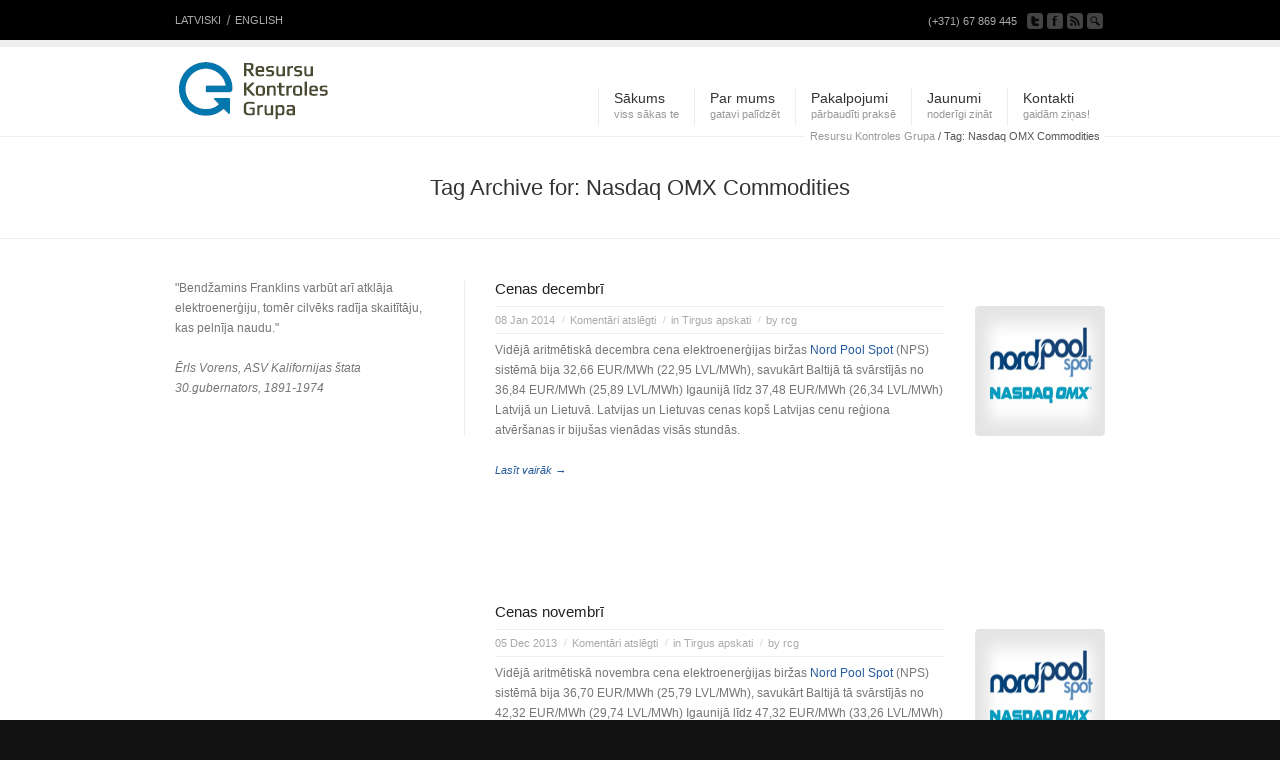

--- FILE ---
content_type: text/html; charset=UTF-8
request_url: https://rcg.lv/tag/nasdaq-omx-commodities/
body_size: 8047
content:

<!DOCTYPE html>
<html dir="ltr" lang="lv" prefix="og: https://ogp.me/ns#">
    <head>
        <meta charset="UTF-8" />
        <meta name="robots" content="noindex, follow" />



<!-- page title, displayed in your browser bar -->


        <!-- add feeds, pingback and stuff-->
        <link rel="profile" href="http://gmpg.org/xfn/11" />
        <link rel="alternate" type="application/rss+xml" title="Resursu Kontroles Grupa RSS2 Feed" href="https://rcg.lv/feed/" />
        <link rel="pingback" href="https://rcg.lv/xmlrpc.php" />


        <!-- add css stylesheets -->
        <link rel="stylesheet" type="text/css" media="all" href="https://rcg.lv/wp-content/themes/corona/style.css?v=2" />
        <link rel="stylesheet" href="https://rcg.lv/wp-content/themes/corona/js/prettyPhoto/css/prettyPhoto.css" type="text/css" media="screen"/>
        <link rel="stylesheet" href="https://rcg.lv/wp-content/themes/corona/js/projekktor/theme/style.css" type="text/css" media="screen"/>
        <link rel="stylesheet" href="https://rcg.lv/wp-content/themes/corona/css/minimal-skin.css" type="text/css" media="screen"/>
        <link rel="stylesheet" href="https://rcg.lv/wp-content/themes/corona/css/shortcodes.css" type="text/css" media="screen"/>
        <link rel="stylesheet" href="https://rcg.lv/wp-content/themes/corona/css/slideshow.css" type="text/css" media="screen"/>


        
        <!-- plugin and theme output with wp_head() -->
        	<style>img:is([sizes="auto" i], [sizes^="auto," i]) { contain-intrinsic-size: 3000px 1500px }</style>
	<link rel="alternate" hreflang="lv" href="https://rcg.lv/tag/nasdaq-omx-commodities/" />
<link rel="alternate" hreflang="x-default" href="https://rcg.lv/tag/nasdaq-omx-commodities/" />

		<!-- All in One SEO 4.7.7.2 - aioseo.com -->
		<title>Nasdaq OMX Commodities | Resursu Kontroles Grupa</title>
	<meta name="robots" content="max-image-preview:large" />
	<link rel="canonical" href="https://rcg.lv/tag/nasdaq-omx-commodities/" />
	<meta name="generator" content="All in One SEO (AIOSEO) 4.7.7.2" />
		<meta name="google" content="nositelinkssearchbox" />
		<script type="application/ld+json" class="aioseo-schema">
			{"@context":"https:\/\/schema.org","@graph":[{"@type":"BreadcrumbList","@id":"https:\/\/rcg.lv\/tag\/nasdaq-omx-commodities\/#breadcrumblist","itemListElement":[{"@type":"ListItem","@id":"https:\/\/rcg.lv\/#listItem","position":1,"name":"Home","item":"https:\/\/rcg.lv\/","nextItem":{"@type":"ListItem","@id":"https:\/\/rcg.lv\/tag\/nasdaq-omx-commodities\/#listItem","name":"Nasdaq OMX Commodities"}},{"@type":"ListItem","@id":"https:\/\/rcg.lv\/tag\/nasdaq-omx-commodities\/#listItem","position":2,"name":"Nasdaq OMX Commodities","previousItem":{"@type":"ListItem","@id":"https:\/\/rcg.lv\/#listItem","name":"Home"}}]},{"@type":"CollectionPage","@id":"https:\/\/rcg.lv\/tag\/nasdaq-omx-commodities\/#collectionpage","url":"https:\/\/rcg.lv\/tag\/nasdaq-omx-commodities\/","name":"Nasdaq OMX Commodities | Resursu Kontroles Grupa","inLanguage":"lv","isPartOf":{"@id":"https:\/\/rcg.lv\/#website"},"breadcrumb":{"@id":"https:\/\/rcg.lv\/tag\/nasdaq-omx-commodities\/#breadcrumblist"}},{"@type":"Organization","@id":"https:\/\/rcg.lv\/#organization","name":"Resursu Kontroles Grupa","description":"elektroener\u0123ijas iepirkumi, energoefekt\u012bvi risin\u0101jumi, ener\u0123\u0113tikas konsult\u0101cijas","url":"https:\/\/rcg.lv\/"},{"@type":"WebSite","@id":"https:\/\/rcg.lv\/#website","url":"https:\/\/rcg.lv\/","name":"Resursu Kontroles Grupa","description":"elektroener\u0123ijas iepirkumi, energoefekt\u012bvi risin\u0101jumi, ener\u0123\u0113tikas konsult\u0101cijas","inLanguage":"lv","publisher":{"@id":"https:\/\/rcg.lv\/#organization"}}]}
		</script>
		<!-- All in One SEO -->

<script type="text/javascript">
/* <![CDATA[ */
window._wpemojiSettings = {"baseUrl":"https:\/\/s.w.org\/images\/core\/emoji\/15.0.3\/72x72\/","ext":".png","svgUrl":"https:\/\/s.w.org\/images\/core\/emoji\/15.0.3\/svg\/","svgExt":".svg","source":{"concatemoji":"https:\/\/rcg.lv\/wp-includes\/js\/wp-emoji-release.min.js?ver=6.7.4"}};
/*! This file is auto-generated */
!function(i,n){var o,s,e;function c(e){try{var t={supportTests:e,timestamp:(new Date).valueOf()};sessionStorage.setItem(o,JSON.stringify(t))}catch(e){}}function p(e,t,n){e.clearRect(0,0,e.canvas.width,e.canvas.height),e.fillText(t,0,0);var t=new Uint32Array(e.getImageData(0,0,e.canvas.width,e.canvas.height).data),r=(e.clearRect(0,0,e.canvas.width,e.canvas.height),e.fillText(n,0,0),new Uint32Array(e.getImageData(0,0,e.canvas.width,e.canvas.height).data));return t.every(function(e,t){return e===r[t]})}function u(e,t,n){switch(t){case"flag":return n(e,"\ud83c\udff3\ufe0f\u200d\u26a7\ufe0f","\ud83c\udff3\ufe0f\u200b\u26a7\ufe0f")?!1:!n(e,"\ud83c\uddfa\ud83c\uddf3","\ud83c\uddfa\u200b\ud83c\uddf3")&&!n(e,"\ud83c\udff4\udb40\udc67\udb40\udc62\udb40\udc65\udb40\udc6e\udb40\udc67\udb40\udc7f","\ud83c\udff4\u200b\udb40\udc67\u200b\udb40\udc62\u200b\udb40\udc65\u200b\udb40\udc6e\u200b\udb40\udc67\u200b\udb40\udc7f");case"emoji":return!n(e,"\ud83d\udc26\u200d\u2b1b","\ud83d\udc26\u200b\u2b1b")}return!1}function f(e,t,n){var r="undefined"!=typeof WorkerGlobalScope&&self instanceof WorkerGlobalScope?new OffscreenCanvas(300,150):i.createElement("canvas"),a=r.getContext("2d",{willReadFrequently:!0}),o=(a.textBaseline="top",a.font="600 32px Arial",{});return e.forEach(function(e){o[e]=t(a,e,n)}),o}function t(e){var t=i.createElement("script");t.src=e,t.defer=!0,i.head.appendChild(t)}"undefined"!=typeof Promise&&(o="wpEmojiSettingsSupports",s=["flag","emoji"],n.supports={everything:!0,everythingExceptFlag:!0},e=new Promise(function(e){i.addEventListener("DOMContentLoaded",e,{once:!0})}),new Promise(function(t){var n=function(){try{var e=JSON.parse(sessionStorage.getItem(o));if("object"==typeof e&&"number"==typeof e.timestamp&&(new Date).valueOf()<e.timestamp+604800&&"object"==typeof e.supportTests)return e.supportTests}catch(e){}return null}();if(!n){if("undefined"!=typeof Worker&&"undefined"!=typeof OffscreenCanvas&&"undefined"!=typeof URL&&URL.createObjectURL&&"undefined"!=typeof Blob)try{var e="postMessage("+f.toString()+"("+[JSON.stringify(s),u.toString(),p.toString()].join(",")+"));",r=new Blob([e],{type:"text/javascript"}),a=new Worker(URL.createObjectURL(r),{name:"wpTestEmojiSupports"});return void(a.onmessage=function(e){c(n=e.data),a.terminate(),t(n)})}catch(e){}c(n=f(s,u,p))}t(n)}).then(function(e){for(var t in e)n.supports[t]=e[t],n.supports.everything=n.supports.everything&&n.supports[t],"flag"!==t&&(n.supports.everythingExceptFlag=n.supports.everythingExceptFlag&&n.supports[t]);n.supports.everythingExceptFlag=n.supports.everythingExceptFlag&&!n.supports.flag,n.DOMReady=!1,n.readyCallback=function(){n.DOMReady=!0}}).then(function(){return e}).then(function(){var e;n.supports.everything||(n.readyCallback(),(e=n.source||{}).concatemoji?t(e.concatemoji):e.wpemoji&&e.twemoji&&(t(e.twemoji),t(e.wpemoji)))}))}((window,document),window._wpemojiSettings);
/* ]]> */
</script>
<style id='wp-emoji-styles-inline-css' type='text/css'>

	img.wp-smiley, img.emoji {
		display: inline !important;
		border: none !important;
		box-shadow: none !important;
		height: 1em !important;
		width: 1em !important;
		margin: 0 0.07em !important;
		vertical-align: -0.1em !important;
		background: none !important;
		padding: 0 !important;
	}
</style>
<link rel='stylesheet' id='wpml-blocks-css' href='https://rcg.lv/wp-content/plugins/sitepress-multilingual-cms/dist/css/blocks/styles.css?ver=4.6.15' type='text/css' media='all' />
<link rel='stylesheet' id='contact-form-7-css' href='https://rcg.lv/wp-content/plugins/contact-form-7/includes/css/styles.css?ver=6.0.2' type='text/css' media='all' />
<link rel='stylesheet' id='wpml-legacy-dropdown-0-css' href='https://rcg.lv/wp-content/plugins/sitepress-multilingual-cms/templates/language-switchers/legacy-dropdown/style.min.css?ver=1' type='text/css' media='all' />
<style id='wpml-legacy-dropdown-0-inline-css' type='text/css'>
.wpml-ls-statics-shortcode_actions, .wpml-ls-statics-shortcode_actions .wpml-ls-sub-menu, .wpml-ls-statics-shortcode_actions a {border-color:#cdcdcd;}.wpml-ls-statics-shortcode_actions a, .wpml-ls-statics-shortcode_actions .wpml-ls-sub-menu a, .wpml-ls-statics-shortcode_actions .wpml-ls-sub-menu a:link, .wpml-ls-statics-shortcode_actions li:not(.wpml-ls-current-language) .wpml-ls-link, .wpml-ls-statics-shortcode_actions li:not(.wpml-ls-current-language) .wpml-ls-link:link {color:#444444;background-color:#ffffff;}.wpml-ls-statics-shortcode_actions a, .wpml-ls-statics-shortcode_actions .wpml-ls-sub-menu a:hover,.wpml-ls-statics-shortcode_actions .wpml-ls-sub-menu a:focus, .wpml-ls-statics-shortcode_actions .wpml-ls-sub-menu a:link:hover, .wpml-ls-statics-shortcode_actions .wpml-ls-sub-menu a:link:focus {color:#000000;background-color:#eeeeee;}.wpml-ls-statics-shortcode_actions .wpml-ls-current-language > a {color:#444444;background-color:#ffffff;}.wpml-ls-statics-shortcode_actions .wpml-ls-current-language:hover>a, .wpml-ls-statics-shortcode_actions .wpml-ls-current-language>a:focus {color:#000000;background-color:#eeeeee;}
</style>
<link rel='stylesheet' id='cms-navigation-style-base-css' href='https://rcg.lv/wp-content/plugins/wpml-cms-nav/res/css/cms-navigation-base.css?ver=1.5.5' type='text/css' media='screen' />
<link rel='stylesheet' id='cms-navigation-style-css' href='https://rcg.lv/wp-content/plugins/wpml-cms-nav/res/css/cms-navigation.css?ver=1.5.5' type='text/css' media='screen' />
<link rel='stylesheet' id='avia-wpml-css' href='https://rcg.lv/wp-content/themes/corona/config-wpml/wpml-mod.css?ver=6.7.4' type='text/css' media='all' />
<script type="text/javascript" src="https://rcg.lv/wp-includes/js/jquery/jquery.min.js?ver=3.7.1" id="jquery-core-js"></script>
<script type="text/javascript" src="https://rcg.lv/wp-includes/js/jquery/jquery-migrate.min.js?ver=3.4.1" id="jquery-migrate-js"></script>
<script type="text/javascript" src="https://rcg.lv/wp-content/themes/corona/js/projekktor/projekktor.min.js?ver=1" id="avia-html5-video-js"></script>
<script type="text/javascript" src="https://rcg.lv/wp-content/themes/corona/js/avia.js?ver=1" id="avia-default-js"></script>
<script type="text/javascript" src="https://rcg.lv/wp-content/plugins/sitepress-multilingual-cms/templates/language-switchers/legacy-dropdown/script.min.js?ver=1" id="wpml-legacy-dropdown-0-js"></script>
<link rel="https://api.w.org/" href="https://rcg.lv/wp-json/" /><link rel="alternate" title="JSON" type="application/json" href="https://rcg.lv/wp-json/wp/v2/tags/52" /><meta name="generator" content="WPML ver:4.6.15 stt:1,32;" />
<link rel="profile" href="http://gmpg.org/xfn/11" />
<link rel="alternate" type="application/rss+xml" title="Resursu Kontroles Grupa RSS2 Feed" href="https://rcg.lv/feed/" />
<link rel="pingback" href="https://rcg.lv/xmlrpc.php" />


<!--
Debugging Info for Theme support: 

Theme: Corona
Version: 4.1
Installed: corona
AviaFramework Version: 4.5.1
ML:256-PU:66-PLA:13
WP:6.7.4
Updates: enabled
-->


<!-- custom styles set at your backend-->
<style type='text/css' id='dynamic-styles'>
.button, #submit,  .dropcap2{
color:#ffffff;
}

a, h4.teaser_text, .entry-content h1, .entry-content h2, #top .pagination a:hover, #top .tweets a{
color:#265c9e;
}

#top .button, #top #submit, .dropcap2{
background-color:#265c9e;
}

#top .button:hover, #top #submit:hover{
background-color:#2b76a8;
}

::-moz-selection{
background-color:#265c9e;
}

::-webkit-selection{
background-color:#265c9e;
}

::selection{
background-color:#265c9e;
}

::-moz-selection{
color:#ffffff;
}

::-webkit-selection{
color:#ffffff;
}

::selection{
color:#ffffff;
}

a:hover, .widget .news-link:hover, #top .main_menu .menu .current-menu-item a strong{
color:#2b76a8;
}

</style>

<!-- end custom styles-->


        <!-- custom.css file: use this file to add your own styles and overwrite the theme defaults -->
        <link rel="stylesheet" href="https://rcg.lv/wp-content/themes/corona/css/custom.css" type="text/css" media="screen"/>
        <!--[if lt IE 8]>
        <style type='text/css'> .one_fourth	{ width:21.5%;} #main .container, #main, .post-entry-dynamic, .entry-content{ overflow: hidden; }</style>
        <![endif]-->

    </head>





    <body id="top" class="archive tag tag-nasdaq-omx-commodities tag-52  Chrome Chrome131">
        <div id='wrap_all'>


            <!-- ####### HEAD CONTAINER ####### -->
            <div class='container_wrap ' id='header'>

                <div class='submenu'>

                    <div class='container'>
<div class="menu-sub-menu-container"><ul id="menu-sub-menu" class="menu"><li id="menu-item-702" class="menu-item menu-item-type-custom menu-item-object-custom menu-item-702"><a href="/">LATVISKI</a></li>
<li id="menu-item-704" class="menu-item menu-item-type-custom menu-item-object-custom menu-item-704"><a href="/en/">ENGLISH</a></li>
</ul></div>

                        <ul class="social_bookmarks">
                        <li class='phone'>(+371) 67 869 445</li><li class='twitter'><a href='http://twitter.com/@KasparsOsis'>sekojiet mums twitter</a></li><li class='facebook'><a href='https://www.facebook.com/pages/Resource-Control-Group/414724198636835'>ienāciet mūsu facebook lapā</a></li>                            <li class='rss'><a href="https://rcg.lv/feed/">Pieraksties uz RSS</a></li>

                            <li class='search_site'><a href="#">meklēt</a>

<form action="https://rcg.lv/" id="searchform" method="get">
	<div>
		<input type="submit" value="" id="searchsubmit" class="button"/>
		<input type="text" id="s" name="s" value="search site"/>
	</div>
</form><!-- end searchform-->
                            </li>


                        </ul>
                        <!-- end social_bookmarks-->
                    </div>
                </div>


                <div class='container main_menu'>

<h1 class='logo'><a href='https://rcg.lv/'><img  src='http://rcg.lv/wp-content/uploads/2011/04/logo_lv1.png' alt='Resursu Kontroles Grupa' /></a></h1><div class="menu-main-menu-container"><ul id="menu-main-menu" class="menu"><li id="menu-item-413" class="menu-item menu-item-type-custom menu-item-object-custom"><a href="/"><strong>Sākums</strong><span class="main-menu-description">viss sākas te</span></a></li>
<li id="menu-item-853" class="menu-item menu-item-type-post_type menu-item-object-page menu-item-has-children"><a href="https://rcg.lv/par-mums/"><strong>Par mums</strong><span class="main-menu-description">gatavi palīdzēt</span></a>
<ul class="sub-menu">
	<li id="menu-item-757" class="menu-item menu-item-type-post_type menu-item-object-page"><a href="https://rcg.lv/par-mums/misija-un-vizija/">Misija un Vīzija</a></li>
	<li id="menu-item-1229" class="menu-item menu-item-type-post_type menu-item-object-page"><a href="https://rcg.lv/par-mums/komanda/">Komanda</a></li>
	<li id="menu-item-777" class="menu-item menu-item-type-post_type menu-item-object-page"><a href="https://rcg.lv/par-mums/sadarbibas-partneri/">Sadarbības partneri</a></li>
	<li id="menu-item-749" class="menu-item menu-item-type-post_type menu-item-object-page"><a href="https://rcg.lv/par-mums/sociala-atbildiba/">Sociālā atbildība</a></li>
	<li id="menu-item-761" class="menu-item menu-item-type-post_type menu-item-object-page"><a href="https://rcg.lv/par-mums/karjeras-iespejas/">Karjeras iespējas</a></li>
</ul>
</li>
<li id="menu-item-855" class="menu-item menu-item-type-post_type menu-item-object-page menu-item-has-children"><a href="https://rcg.lv/pakalpojumi/"><strong>Pakalpojumi</strong><span class="main-menu-description">pārbaudīti praksē</span></a>
<ul class="sub-menu">
	<li id="menu-item-700" class="menu-item menu-item-type-post_type menu-item-object-page"><a href="https://rcg.lv/pakalpojumi/elektroenergijas-iepirkumi/">Elektroenerģijas iepirkumi</a></li>
	<li id="menu-item-698" class="menu-item menu-item-type-post_type menu-item-object-page"><a href="https://rcg.lv/pakalpojumi/energoefektivi-risinajumi/">Energoefektīvi risinājumi</a></li>
	<li id="menu-item-699" class="menu-item menu-item-type-post_type menu-item-object-page"><a href="https://rcg.lv/pakalpojumi/iso-50001/">ISO 50001</a></li>
	<li id="menu-item-697" class="menu-item menu-item-type-post_type menu-item-object-page"><a href="https://rcg.lv/pakalpojumi/viedie-skaitaji/">Viedā uzskaite</a></li>
	<li id="menu-item-764" class="menu-item menu-item-type-post_type menu-item-object-page"><a href="https://rcg.lv/pakalpojumi/energetikas-konsultacijas/">Enerģētikas konsultācijas</a></li>
</ul>
</li>
<li id="menu-item-1195" class="menu-item menu-item-type-post_type menu-item-object-page"><a href="https://rcg.lv/jaunumi/"><strong>Jaunumi</strong><span class="main-menu-description">noderīgi zināt</span></a></li>
<li id="menu-item-633" class="menu-item menu-item-type-post_type menu-item-object-page"><a href="https://rcg.lv/kontakti/"><strong>Kontakti</strong><span class="main-menu-description">gaidām ziņas!</span></a></li>
</ul></div>
                </div>
                <!-- end container-->

<div id='breadcrumb_wrapper' class='container'><p class="breadcrumb"><span class="breadcrumb_info">Jūs esat šeit:</span> <a href="https://rcg.lv">Resursu Kontroles Grupa</a><span class="arrow"> / </span><span class='current_crumb'>Tag: Nasdaq OMX Commodities </span></p></div>




            </div>
            <!-- end container_wrap_header -->

            <!-- ####### END HEAD CONTAINER ####### -->









		<!-- ####### MAIN CONTAINER ####### -->
		<div class='container_wrap small_image sidebar_left single_sidebar' id='main'>
		
		<h2 class='firstheading'><span class='container'>Tag Archive for: Nasdaq OMX Commodities</span></h2>
		
			<div class='container'>	
				
				<div class='template-blog content'>
				
		<div class='post-entry'>
		
		
			<h1 class='post-title'>
					<a href="https://rcg.lv/tirgus-apskati/elektroenergijas-cenas-decembris-2013/" rel="bookmark" title="Pamata saite: Cenas decembrī">Cenas decembrī</a>
			</h1>
			
			
			<div class='mini_slider'><div  class=' preloading  autoslide_false autoslidedelay__ slideshow_related fade_slider slideshow_container'><span class='rounded_corner rctl'></span><span class='rounded_corner rctr'></span><span class='rounded_corner rcbl'></span><span class='rounded_corner rcbr'></span><span class='bottom_shadow'></span><ul class='slideshow'  style='height: 130px; width: 130px;'><li class='featured featured_container1' ><a  href='https://rcg.lv/tirgus-apskati/elektroenergijas-cenas-decembris-2013/'><img src='https://rcg.lv/wp-content/uploads/2013/05/nadaq.gif' title='NPS OMX' alt='' /></a></li></ul></div></div>			
			
			<!--meta info-->
	        <div class="blog-meta">
	        	
				<span class='post-meta-infos'>
					<span class='date-container minor-meta'>08 Jan 2014</span>
					<span class='text-sep'>/</span>
					<span class='comment-container minor-meta'>
					<span class="comments-link"><strong></strong>  Komentāri atslēgti</span>					</span>	
					<span class='text-sep'>/</span>

					<span class="blog-categories minor-meta">in <a href="https://rcg.lv/tirgus-apskati/" rel="category tag">Tirgus apskati</a></span><span class="text-sep">/</span><span class="blog-author minor-meta">by <a href="https://rcg.lv/author/rcg/" title="rcg raksti" rel="author">rcg</a></span>				
				</span>	
				
				
				
				
			</div><!--end meta info-->	
			

			<div class="entry-content">	
				
				<p>Vidējā aritmētiskā decembra cena elektroenerģijas biržas <a href="http://www.nordpoolspot.com/" target="_blank">Nord Pool Spot</a> (NPS) sistēmā bija 32,66 EUR/MWh (22,95 LVL/MWh), savukārt Baltijā tā svārstījās no 36,84 EUR/MWh (25,89 LVL/MWh) Igaunijā līdz 37,48 EUR/MWh (26,34 LVL/MWh) Latvijā un Lietuvā. Latvijas un Lietuvas cenas kopš Latvijas cenu reģiona atvēršanas ir bijušas vienādas visās stundās.</p>
<p> <a href="https://rcg.lv/tirgus-apskati/elektroenergijas-cenas-decembris-2013/" class="more-link">Lasīt vairāk  →</a></p>
	
								
			</div>	
			

		</div><!--end post-entry-->
		
		

		<div class='post-entry'>
		
		
			<h1 class='post-title'>
					<a href="https://rcg.lv/tirgus-apskati/elektroenergijas-cenas-novembris-2013/" rel="bookmark" title="Pamata saite: Cenas novembrī">Cenas novembrī</a>
			</h1>
			
			
			<div class='mini_slider'><div  class=' preloading  autoslide_false autoslidedelay__ slideshow_related fade_slider slideshow_container'><span class='rounded_corner rctl'></span><span class='rounded_corner rctr'></span><span class='rounded_corner rcbl'></span><span class='rounded_corner rcbr'></span><span class='bottom_shadow'></span><ul class='slideshow'  style='height: 130px; width: 130px;'><li class='featured featured_container1' ><a  href='https://rcg.lv/tirgus-apskati/elektroenergijas-cenas-novembris-2013/'><img src='https://rcg.lv/wp-content/uploads/2013/05/nadaq.gif' title='NPS OMX' alt='' /></a></li></ul></div></div>			
			
			<!--meta info-->
	        <div class="blog-meta">
	        	
				<span class='post-meta-infos'>
					<span class='date-container minor-meta'>05 Dec 2013</span>
					<span class='text-sep'>/</span>
					<span class='comment-container minor-meta'>
					<span class="comments-link"><strong></strong>  Komentāri atslēgti</span>					</span>	
					<span class='text-sep'>/</span>

					<span class="blog-categories minor-meta">in <a href="https://rcg.lv/tirgus-apskati/" rel="category tag">Tirgus apskati</a></span><span class="text-sep">/</span><span class="blog-author minor-meta">by <a href="https://rcg.lv/author/rcg/" title="rcg raksti" rel="author">rcg</a></span>				
				</span>	
				
				
				
				
			</div><!--end meta info-->	
			

			<div class="entry-content">	
				
				<p>Vidējā aritmētiskā novembra cena elektroenerģijas biržas <a href="http://www.nordpoolspot.com/" target="_blank">Nord Pool Spot</a> (NPS) sistēmā bija 36,70 EUR/MWh (25,79 LVL/MWh), savukārt Baltijā tā svārstījās no 42,32 EUR/MWh (29,74 LVL/MWh) Igaunijā līdz 47,32 EUR/MWh (33,26 LVL/MWh) Latvijā un Lietuvā. Latvijas un Lietuvas cenas kopš Latvijas cenu reģiona atvēršanas ir bijušas vienādas visās stundās.</p>
<p> <a href="https://rcg.lv/tirgus-apskati/elektroenergijas-cenas-novembris-2013/" class="more-link">Lasīt vairāk  →</a></p>
	
								
			</div>	
			

		</div><!--end post-entry-->
		
		

		<div class='post-entry'>
		
		
			<h1 class='post-title'>
					<a href="https://rcg.lv/tirgus-apskati/elektroenergijas-cenas_oktobris-2013/" rel="bookmark" title="Pamata saite: Cenas oktobrī">Cenas oktobrī</a>
			</h1>
			
			
			<div class='mini_slider'><div  class=' preloading  autoslide_false autoslidedelay__ slideshow_related fade_slider slideshow_container'><span class='rounded_corner rctl'></span><span class='rounded_corner rctr'></span><span class='rounded_corner rcbl'></span><span class='rounded_corner rcbr'></span><span class='bottom_shadow'></span><ul class='slideshow'  style='height: 130px; width: 130px;'><li class='featured featured_container1' ><a  href='https://rcg.lv/tirgus-apskati/elektroenergijas-cenas_oktobris-2013/'><img src='https://rcg.lv/wp-content/uploads/2013/05/nadaq.gif' title='NPS OMX' alt='' /></a></li></ul></div></div>			
			
			<!--meta info-->
	        <div class="blog-meta">
	        	
				<span class='post-meta-infos'>
					<span class='date-container minor-meta'>14 Nov 2013</span>
					<span class='text-sep'>/</span>
					<span class='comment-container minor-meta'>
					<span class="comments-link"><strong></strong>  Komentāri atslēgti</span>					</span>	
					<span class='text-sep'>/</span>

					<span class="blog-categories minor-meta">in <a href="https://rcg.lv/tirgus-apskati/" rel="category tag">Tirgus apskati</a></span><span class="text-sep">/</span><span class="blog-author minor-meta">by <a href="https://rcg.lv/author/rcg/" title="rcg raksti" rel="author">rcg</a></span>				
				</span>	
				
				
				
				
			</div><!--end meta info-->	
			

			<div class="entry-content">	
				
				<p>Vidējā aritmētiskā oktobra cena elektroenerģijas biržas <a href="http://www.nordpoolspot.com/" target="_blank">Nord Pool Spot</a> (NPS) sistēmā bija 38,34 EUR/MWh (26,95 LVL/MWh), savukārt Baltijā tā svārstījās no 46,77 EUR/MWh (32,87 LVL/MWh) Igaunijā līdz 64,22 EUR/MWh (45,13 LVL/MWh) Latvijā un Lietuvā. Latvijas un Lietuvas cenas kopš Latvijas cenu reģiona atvēršanas ir bijušas vienādas visās stundās.</p>
<p> <a href="https://rcg.lv/tirgus-apskati/elektroenergijas-cenas_oktobris-2013/" class="more-link">Lasīt vairāk  →</a></p>
	
								
			</div>	
			

		</div><!--end post-entry-->
		
		

		<div class='post-entry'>
		
		
			<h1 class='post-title'>
					<a href="https://rcg.lv/tirgus-apskati/septembris-2013/" rel="bookmark" title="Pamata saite: Cenas septembrī">Cenas septembrī</a>
			</h1>
			
			
			<div class='mini_slider'><div  class=' preloading  autoslide_false autoslidedelay__ slideshow_related fade_slider slideshow_container'><span class='rounded_corner rctl'></span><span class='rounded_corner rctr'></span><span class='rounded_corner rcbl'></span><span class='rounded_corner rcbr'></span><span class='bottom_shadow'></span><ul class='slideshow'  style='height: 130px; width: 130px;'><li class='featured featured_container1' ><a  href='https://rcg.lv/tirgus-apskati/septembris-2013/'><img src='https://rcg.lv/wp-content/uploads/2013/05/nadaq.gif' title='NPS OMX' alt='' /></a></li></ul></div></div>			
			
			<!--meta info-->
	        <div class="blog-meta">
	        	
				<span class='post-meta-infos'>
					<span class='date-container minor-meta'>04 Oct 2013</span>
					<span class='text-sep'>/</span>
					<span class='comment-container minor-meta'>
					<span class="comments-link"><strong></strong>  Komentāri atslēgti</span>					</span>	
					<span class='text-sep'>/</span>

					<span class="blog-categories minor-meta">in <a href="https://rcg.lv/tirgus-apskati/" rel="category tag">Tirgus apskati</a></span><span class="text-sep">/</span><span class="blog-author minor-meta">by <a href="https://rcg.lv/author/rcg/" title="rcg raksti" rel="author">rcg</a></span>				
				</span>	
				
				
				
				
			</div><!--end meta info-->	
			

			<div class="entry-content">	
				
				<p>Vidējā aritmētiskā septembra cena elektroenerģijas biržas <a href="http://www.nordpoolspot.com/" target="_blank">Nord Pool Spot</a> (NPS) sistēmā bija 38,42 EUR/MWh (27,00 LVL/MWh), savukārt Baltijā tā svārstījās no 47,38 EUR/MWh (33,30 LVL/MWh) Igaunijā līdz 61,99 EUR/MWh (43,57 LVL/MWh) Latvijā un Lietuvā. Latvijas un Lietuvas cenas kopš Latvijas cenu reģiona atvēršanas ir bijušas vienādas visās stundās.</p>
<p> <a href="https://rcg.lv/tirgus-apskati/septembris-2013/" class="more-link">Lasīt vairāk  →</a></p>
	
								
			</div>	
			

		</div><!--end post-entry-->
		
		

		<div class='post-entry'>
		
		
			<h1 class='post-title'>
					<a href="https://rcg.lv/tirgus-apskati/augusts-2013/" rel="bookmark" title="Pamata saite: Cenas augustā">Cenas augustā</a>
			</h1>
			
			
			<div class='mini_slider'><div  class=' preloading  autoslide_false autoslidedelay__ slideshow_related fade_slider slideshow_container'><span class='rounded_corner rctl'></span><span class='rounded_corner rctr'></span><span class='rounded_corner rcbl'></span><span class='rounded_corner rcbr'></span><span class='bottom_shadow'></span><ul class='slideshow'  style='height: 130px; width: 130px;'><li class='featured featured_container1' ><a  href='https://rcg.lv/tirgus-apskati/augusts-2013/'><img src='https://rcg.lv/wp-content/uploads/2013/05/nadaq.gif' title='NPS OMX' alt='' /></a></li></ul></div></div>			
			
			<!--meta info-->
	        <div class="blog-meta">
	        	
				<span class='post-meta-infos'>
					<span class='date-container minor-meta'>04 Sep 2013</span>
					<span class='text-sep'>/</span>
					<span class='comment-container minor-meta'>
					<span class="comments-link"><strong></strong>  Komentāri atslēgti</span>					</span>	
					<span class='text-sep'>/</span>

					<span class="blog-categories minor-meta">in <a href="https://rcg.lv/tirgus-apskati/" rel="category tag">Tirgus apskati</a></span><span class="text-sep">/</span><span class="blog-author minor-meta">by <a href="https://rcg.lv/author/rcg/" title="rcg raksti" rel="author">rcg</a></span>				
				</span>	
				
				
				
				
			</div><!--end meta info-->	
			

			<div class="entry-content">	
				
				<p>Vidējā aritmētiskā augusta cena elektroenerģijas biržas <a href="http://www.nordpoolspot.com/" target="_blank">Nord Pool Spot</a> (NPS) sistēmā bija 35,40 EUR/MWh (24,88 LVL/MWh), savukārt Baltijā tā svārstījās no 43,66 EUR/MWh (30,68 LVL/MWh) Igaunijā līdz 51,31 EUR/MWh (36,06 LVL/MWh) Latvijā un Lietuvā. Latvijas un Lietuvas cenas kopš Latvijas cenu reģiona atvēršanas ir bijušas vienādas visās stundās.</p>
<p> <a href="https://rcg.lv/tirgus-apskati/augusts-2013/" class="more-link">Lasīt vairāk  →</a></p>
	
								
			</div>	
			

		</div><!--end post-entry-->
		
		

		<div class='post-entry'>
		
		
			<h1 class='post-title'>
					<a href="https://rcg.lv/tirgus-apskati/julijs-2013/" rel="bookmark" title="Pamata saite: Cenas jūlijā">Cenas jūlijā</a>
			</h1>
			
			
			<div class='mini_slider'><div  class=' preloading  autoslide_false autoslidedelay__ slideshow_related fade_slider slideshow_container'><span class='rounded_corner rctl'></span><span class='rounded_corner rctr'></span><span class='rounded_corner rcbl'></span><span class='rounded_corner rcbr'></span><span class='bottom_shadow'></span><ul class='slideshow'  style='height: 130px; width: 130px;'><li class='featured featured_container1' ><a  href='https://rcg.lv/tirgus-apskati/julijs-2013/'><img src='https://rcg.lv/wp-content/uploads/2013/05/nadaq.gif' title='NPS OMX' alt='' /></a></li></ul></div></div>			
			
			<!--meta info-->
	        <div class="blog-meta">
	        	
				<span class='post-meta-infos'>
					<span class='date-container minor-meta'>10 Aug 2013</span>
					<span class='text-sep'>/</span>
					<span class='comment-container minor-meta'>
					<span class="comments-link"><strong></strong>  Komentāri atslēgti</span>					</span>	
					<span class='text-sep'>/</span>

					<span class="blog-categories minor-meta">in <a href="https://rcg.lv/tirgus-apskati/" rel="category tag">Tirgus apskati</a></span><span class="text-sep">/</span><span class="blog-author minor-meta">by <a href="https://rcg.lv/author/rcg/" title="rcg raksti" rel="author">rcg</a></span>				
				</span>	
				
				
				
				
			</div><!--end meta info-->	
			

			<div class="entry-content">	
				
				<p>Vidējā aritmētiskā jūlija cena elektroenerģijas biržas <a href="http://www.nordpoolspot.com/" target="_blank">Nord Pool Spot</a> sistēmā bija 33,81 EUR/MWh (23,76 LVL/MWh), savukārt Baltijā tā svārstījās no 40,20 EUR/MWh (28,25 LVL/MWh) Igaunijā līdz 49,16 EUR/MWh (34,81 LVL/MWh) Latvijā un Lietuvā. Latvijas un Lietuvas cenas kopš Latvijas cenu reģiona atvēršanas 3.jūnijā ir bijušas vienādas visās stundās.</p>
<p> <a href="https://rcg.lv/tirgus-apskati/julijs-2013/" class="more-link">Lasīt vairāk  →</a></p>
	
								
			</div>	
			

		</div><!--end post-entry-->
		
		

		<div class='post-entry'>
		
		
			<h1 class='post-title'>
					<a href="https://rcg.lv/tirgus-apskati/junijs-2013/" rel="bookmark" title="Pamata saite: Cenas jūnijā">Cenas jūnijā</a>
			</h1>
			
			
			<div class='mini_slider'><div  class=' preloading  autoslide_false autoslidedelay__ slideshow_related fade_slider slideshow_container'><span class='rounded_corner rctl'></span><span class='rounded_corner rctr'></span><span class='rounded_corner rcbl'></span><span class='rounded_corner rcbr'></span><span class='bottom_shadow'></span><ul class='slideshow'  style='height: 130px; width: 130px;'><li class='featured featured_container1' ><a  href='https://rcg.lv/tirgus-apskati/junijs-2013/'><img src='https://rcg.lv/wp-content/uploads/2013/05/nadaq.gif' title='NPS OMX' alt='' /></a></li></ul></div></div>			
			
			<!--meta info-->
	        <div class="blog-meta">
	        	
				<span class='post-meta-infos'>
					<span class='date-container minor-meta'>01 Jul 2013</span>
					<span class='text-sep'>/</span>
					<span class='comment-container minor-meta'>
					<span class="comments-link"><strong></strong>  Komentāri atslēgti</span>					</span>	
					<span class='text-sep'>/</span>

					<span class="blog-categories minor-meta">in <a href="https://rcg.lv/tirgus-apskati/" rel="category tag">Tirgus apskati</a></span><span class="text-sep">/</span><span class="blog-author minor-meta">by <a href="https://rcg.lv/author/archinieks/" title="rcg raksti" rel="author">rcg</a></span>				
				</span>	
				
				
				
				
			</div><!--end meta info-->	
			

			<div class="entry-content">	
				
				<p>Vidējā aritmētiskā jūnija cena Nord Pool Spot sistēmā bija 33,46 EUR/MWh (23,52 LVL/MWh), savukārt Baltijā tā svārstijās no 53,36 EUR/MWh (37,50 LVL/MWh) Igaunijā līdz 55,84 EUR/MWh (39,25 LVL/MWh) Latvijā, cenu reģionam atveroties 3.jūnijā. Lietuvas jūnija vidējā aritmētiskā cena bija 54,82 EUR/MWh (38,53 LVL/MWh), pateicoties salīdzinoši lētajai 1.jūnija (sestdienas) cenai.</p>
<p> <a href="https://rcg.lv/tirgus-apskati/junijs-2013/" class="more-link">Lasīt vairāk  →</a></p>
	
								
			</div>	
			

		</div><!--end post-entry-->
		
		
				
				
				<!--end content-->
				</div>
				
				<div class='sidebar sidebar_left'><div id="text-10" class="widget widget_text">			<div class="textwidget">"Bendžamins Franklins varbūt arī atklāja elektroenerģiju, tomēr cilvēks radīja skaitītāju, kas pelnīja naudu."
<br><br>
<i>Ērls Vorens, ASV Kalifornijas štata 30.gubernators, 1891-1974</i></div>
		</div></div>	          				
			</div><!--end container-->

	</div>
	<!-- ####### END MAIN CONTAINER ####### -->


						
			<!-- ####### FOOTER CONTAINER ####### -->
			<div class='container_wrap' id='footer'>
				<div class='container'>
				
					<div class='one_fourth first'><div id="newsbox-7" class="widget newsbox"><h3 class="widgettitle">Jaunumi</h3><ul class="news-wrap image_size_widget"><li class="news-content post-format-standard"><a class='news-link' title='Kādēļ jaunie elektrības sadales tarifi ir brāķis?' href='https://rcg.lv/jaunumi/kadel-jaunie-elektribas-sadales-tarifi-ir-brakis-2-dala/'><span class='news-thumb '><img src='https://rcg.lv/wp-content/uploads/2013/05/grafiks.gif' title='grafiks' alt='' /></span><strong class='news-headline'>Kādēļ jaunie elektrības sadales tarifi ir brāķis?<span class='news-time'>27/10/2016 - 09:38</span></strong></a></li><li class="news-content post-format-standard"><a class='news-link' title='Obligātais energoaudits vai Energopārvaldības sistēma &#8211; ko izvēlēties?' href='https://rcg.lv/jaunumi/obligatais-energoaudits-vai-energoparvaldibas-sistema-ko-izveleties/'><span class='news-thumb '><img src='https://rcg.lv/wp-content/uploads/2013/05/iso50001.png' title='iso50001' alt='' /></span><strong class='news-headline'>Obligātais energoaudits vai Energopārvaldības sistēma &#8211; ko izvēlēties?<span class='news-time'>04/08/2016 - 17:42</span></strong></a></li><li class="news-content post-format-standard"><a class='news-link' title='Obligātais energoaudits lielajos uzņēmumos' href='https://rcg.lv/jaunumi/obligatais-energoaudits-lielajos-uznemumos/'><span class='news-thumb '><img src='https://rcg.lv/wp-content/uploads/2013/05/energy-label.jpg' title='energy label' alt='' /></span><strong class='news-headline'>Obligātais energoaudits lielajos uzņēmumos<span class='news-time'>27/04/2015 - 15:44</span></strong></a></li></ul></div></div><div class='one_fourth '><div id="text-4" class="widget widget_text"><h3 class="widgettitle">Partneri:</h3>			<div class="textwidget"><a href="http://rcg-lighthouse.eu" target="_blank">rcg-lighthouse.eu</a><br>

<a href="http://www.ledlampas.lv" target="_blank">www.ledlampas.lv</a><br>

<a href="http://www.klimats24.lv" target="_blank">www.klimats24.lv</a><br>

<a href="http://www.enerit.com" target="_blank">www.enerit.com</a><br></div>
		</div></div><div class='one_fourth '><div class='widget widget_archive'><h3 class='widgettitle'>Kategorijas</h3><ul>	<li class="cat-item cat-item-35"><a href="https://rcg.lv/atsauksmes/">Atsauksmes</a>
</li>
	<li class="cat-item cat-item-32"><a href="https://rcg.lv/jaunumi/">Jaunumi</a>
</li>
	<li class="cat-item cat-item-34"><a href="https://rcg.lv/tirgus-apskati/">Tirgus apskati</a>
</li>
</ul></div></div><div class='one_fourth '><div id="text-5" class="widget widget_text"><h3 class="widgettitle">Noderīgas saites:</h3>			<div class="textwidget"><a href="http://www.sadalestikls.lv" target="_blank">www.sadalestikls.lv</a><br>

<a href="http://www.ast.lv" target="_blank">www.ast.lv</a><br>

<a href="http://www.em.gov.lv" target="_blank">www.em.gov.lv</a><br>

<a href="http://www.sprk.gov.lv" target="_blank">www.sprk.gov.lv</a><br>

<a href="http://www.nordpoolspot.com" target="_blank">www.nordpoolspot.com</a><br>

<a href="http://www.nasdaqomx.com/commodities" target="_blank">www.nasdaqomx.com/commodities</a><br>

<a href="http://www.eurelectric.org" target="_blank">www.eurelectric.org</a><br></div>
		</div></div>
					
				</div>
				
			</div>
		<!-- ####### END FOOTER CONTAINER ####### -->
		
		<!-- ####### SOCKET CONTAINER ####### -->
			<div class='container_wrap' id='socket'>
				<div class='container'>
					<span class='copyright'>&copy; Tiesības - <a href='https://rcg.lv/'>Resursu Kontroles Grupa</a> - <a href='http://www.kriesi.at'>Wordpress Theme by Kriesi.at</a></span>
				
					<ul class="social_bookmarks">
							<li class='phone'><a href='#top'>uz augšu</a></li><li class='twitter'><a href='http://twitter.com/@KasparsOsis'>sekojiet mums twitter</a></li><li class='facebook'><a href='https://www.facebook.com/pages/Resource-Control-Group/414724198636835'>ienāciet mūsu facebook lapā</a></li>							
							<li class='rss'><a href="https://rcg.lv/feed/">Pieraksties uz RSS</a></li>

									
						</ul>
						<!-- end social_bookmarks-->
				
				</div>
			</div>
			<!-- ####### END SOCKET CONTAINER ####### -->
		
		</div><!-- end wrap_all -->


 <script type='text/javascript'>
 /* <![CDATA[ */  
var avia_framework_globals = avia_framework_globals || {};
    avia_framework_globals.frameworkUrl = 'https://rcg.lv/wp-content/themes/corona/framework/';
    avia_framework_globals.installedAt = 'https://rcg.lv/wp-content/themes/corona/';
    avia_framework_globals.ajaxurl = 'https://rcg.lv/wp-admin/admin-ajax.php?lang=lv';
/* ]]> */ 
</script>
 
 <script type="text/javascript" src="https://rcg.lv/wp-content/themes/corona/js/prettyPhoto/js/jquery.prettyPhoto.js?ver=3.0.1" id="avia-prettyPhoto-js"></script>
<script type="text/javascript" src="https://rcg.lv/wp-content/themes/corona/js/avia_fade_slider-dev.js?ver=1.0.0" id="avia_fade_slider-js"></script>
<script type="text/javascript" src="https://rcg.lv/wp-content/themes/corona/js/aviaslider.js?ver=2.5.2" id="avia-slider-js"></script>
<script type="text/javascript" src="https://rcg.lv/wp-content/themes/corona/js/aviacordion-dev.js?ver=1.0.0" id="aviacordion-js"></script>
<script type="text/javascript" src="https://rcg.lv/wp-includes/js/dist/hooks.min.js?ver=4d63a3d491d11ffd8ac6" id="wp-hooks-js"></script>
<script type="text/javascript" src="https://rcg.lv/wp-includes/js/dist/i18n.min.js?ver=5e580eb46a90c2b997e6" id="wp-i18n-js"></script>
<script type="text/javascript" id="wp-i18n-js-after">
/* <![CDATA[ */
wp.i18n.setLocaleData( { 'text direction\u0004ltr': [ 'luk' ] } );
/* ]]> */
</script>
<script type="text/javascript" src="https://rcg.lv/wp-content/plugins/contact-form-7/includes/swv/js/index.js?ver=6.0.2" id="swv-js"></script>
<script type="text/javascript" id="contact-form-7-js-before">
/* <![CDATA[ */
var wpcf7 = {
    "api": {
        "root": "https:\/\/rcg.lv\/wp-json\/",
        "namespace": "contact-form-7\/v1"
    },
    "cached": 1
};
/* ]]> */
</script>
<script type="text/javascript" src="https://rcg.lv/wp-content/plugins/contact-form-7/includes/js/index.js?ver=6.0.2" id="contact-form-7-js"></script>
</body>
</html>

--- FILE ---
content_type: text/css
request_url: https://rcg.lv/wp-content/themes/corona/style.css?v=2
body_size: 8856
content:
/*
Theme Name: Corona
Description: <strong>A sleek Business Theme by Kriesi</strong> - <br/> Update notifications available on twitter, facebook and via newsletter:<br/> <a href='http://twitter.com/kriesi'>Follow me on twitter</a><br/> - <a href='http://www.facebook.com/pages/Kriesi/333648177216'>Join the Facebook Group</a> - <a href='http://www.kriesi.at/newsletter'>Subscribe to our Newsletter</a>
Version: 4.1
Author: Kriesi
Author URI: http://www.kriesi.at
*/






/*
* PLEASE DO NOT EDIT THIS FILE!
*
* To make it easy to update your theme, you should not edit the styles in this file. Instead use
* the custom.css file that is located in your themes /css/ folder to add your styles.
* You can copy a style rule from this file and paste it in custom.css and
* it will override the style in this file. If you just want to add small css snippets you might also
* want to consider to add it to the designated CSS option field in your themes backend at: Theme Options->Layout & Styling
*/







/*
Small reset & Grid activation -

editing only recommmended if you know what you do :)
Changes will affect the entire layout...

*/
body, ul, ol, h1,h2,h3,h4,h5,h6,form,li,p,input,select,legend,textarea,fieldset{ margin:0; padding:0;}
ul, ol{list-style-type: none; list-style-position: outside;}

.container{
    width: 930px;
    margin: 0 auto;
    position:relative;
    display: block;
}

.boxed{
}

.boxed #wrap_all{
    width: 1000px;
    margin: 0 auto;
    position:relative;
}

.container_wrap, #wrap_all{ /*div for perfect centering of large scale background images*/
    width: 100%; margin: 0 auto; z-index: 1;
    position:relative; display:block;clear:both;
}
.grid1, .grid2, .grid3, .grid4, .grid5, .grid6, .grid7, .grid8, .grid9, .grid10, .grid11, .grid_fifth1, .grid_fifth2, .grid_fifth3, .grid_fifth4, .grid_fifth5, .grid_third1, .grid_third2, .grid_third3, .grid_fourth1, .grid_fourth2, .grid_fourth3{
    float: left;
    margin-left: 30px;
    position:relative;
}

.grid1 { width: 50px; }
.grid2 { width: 130px;}
.grid3 { width: 210px;}
.grid4 { width: 290px;}
.grid5 { width: 370px;}
.grid6 { width: 450px;}
.grid7 { width: 530px;}
.grid8 { width: 610px;}
.grid9 { width: 690px;}
.grid10{ width: 770px;}
.grid11{ width: 850px;}

/*special 5th grid*/
.grid_fifth1{width:162px;}
.grid_fifth2{width:324px;}
.grid_fifth3{width:486px;}
.grid_fifth4{width:648px;}

/*special 3rd grid with sidebar*/
.grid_third1{width:183px;}
.grid_third2{width:397px;}


/*special 3rd grid with sidebar*/
.grid_fourth1{width:130px;}
.grid_fourth2{width:290px;}
.grid_fourth3{width:450px;}


/*default image handling*/
img { border:none; padding: 0; margin:0; display:block;}
.grid1  img{ max-width: 50px; }
.grid2  img{ max-width: 130px;}
.grid3  img{ max-width: 210px;}
.grid4  img{ max-width: 290px;}
.grid5  img{ max-width: 370px;}
.grid6  img{ max-width: 450px;}
.grid7  img{ max-width: 530px;}
.grid8  img{ max-width: 610px;}
.grid9  img{ max-width: 690px;}
.grid10 img{ max-width: 770px;}
.grid11 img{ max-width: 850px;}
.grid11 img{ max-width: 930px;}


/*columns for better content separation*/
.one_fifth	{	overflow: hidden; margin-left: 4%; width:16.5%; float:left;	position:relative; display:inline; }
.one_fourth	{	overflow: hidden; margin-left: 4%; width:22%;  float:left; 	position:relative; display:inline; }
.one_third	{	overflow: hidden; margin-left: 4%; width:30%; float:left; 	position:relative; display:inline; }
.two_fifth	{	overflow: hidden; margin-left: 4%; width:38.5%; float:left;	position:relative; display:inline; }
.one_half	{	overflow: hidden; margin-left: 4%; width:48%; float:left; 	position:relative; display:inline; }
.three_fifth{	overflow: hidden; margin-left: 4%; width:57%; float:left; 	position:relative; display:inline; }
.two_third	{	overflow: hidden; margin-left: 4%; width:66%; float:left; 	position:relative; display:inline; }
.three_fourth{	overflow: hidden; margin-left: 4%; width:74%; float:left; 	position:relative; display:inline; }
.four_fifth	{	overflow: hidden; margin-left: 4%; width:79%; float:left; 	position:relative; display:inline; }

/*the first class overwrites both columns and grid container margins.*/
div .first{
    margin-left: 0;
    clear: left;
}



.grid_third2 .slideshow{width:397px !important; height:160px !important;}
.grid_fourth1 .slideshow{width:130px !important; height:130px !important;}
.grid_fourth2 .slideshow{width:290px !important; height:130px !important;}
.grid_fourth3 .slideshow{width:450px !important; height:130px !important;}
.grid_fourth1 .slideshow img{height:auto; width:auto;}
.grid_fourth2 .slideshow img{height:auto; width:auto;}
.grid_fourth3 .slideshow img{height:auto; width:auto;}
/************************************************************************
************************************************************************
************************************************************************



Tempalte CSS: Start editing here :)



-) BASIC
-) HEAD
-) FEATURED
-) FOOTER
-) SOCKET
-) SIDEBAR
-) CONTENT AREA
-) COMMENTS
-) GALLERY
-) GENERIC
-) FORM ELEMENTS
-) DYNAMIC TEMPLATE STYLES
*/


/************************************************************************
-) BASIC
*************************************************************************/
body{
    font: 12px/1.7em "Helvetica Neue",Helvetica,Arial,sans-serif;
    position:relative;
    overflow-x: hidden;
}


/************************************************************************
-) HEAD
*************************************************************************/


#header{ /*head area, which contains main menu and logo*/
    z-index: 100;
}

#header .container{
    /*height:90px;*/ /*uncomment this is you want a specific height for the header. otherwise it will adjust to the logo size*/
    padding: 10px 0 15px 0;
    z-index: 100;
}

#header .container.main_menu{
    z-index: 101;
}


#top .logo, .logo a{
    display:block;
    position:relative;
    border: none;
    padding: 0;
    margin:0;
}

#top .logo a, #top .logo a:hover{
    top:0;
    left:0;
    outline:none;
    border: none;
}

#top .logo img{
    border:none;
}

#top .bg-logo, #top .bg-logo a{
    text-indent: -9999px;
    height:100px;
    width:200px;
}


/*breadcrumb*/

#top #breadcrumb_wrapper{
    font-size:11px;
    position: relative;
    z-index: 10;
    padding:0;
}

#breadcrumb_wrapper .breadcrumb {
    padding: 2px 5px;
    position: absolute;
    top: -12px;
    right:0;
}

.breadcrumb_info{
    display:none;
}


/*submenu*/



#header .submenu .container{
    min-height:40px;
    padding:0;
    font-size: 11px;
}


.submenu .menu li{
    float:left;
    font-size: 11px;
    padding:0px 4px 0 0;
}

.submenu .menu li a{
    line-height:40px;
    padding-right:10px;
}

.submenu .menu li:last-child a{
    background: none;
}

.submenu .menu li div, .submenu .menu li ul{
    display:none;
}

#top .social_bookmarks{
    position: absolute;
    right:0;
    top:11px;
    height:20px;
}

#top .social_bookmarks li{
    float:left;
    padding:0;
}

#top .social_bookmarks li a{
    float:left;
    width:20px;
    line-height:20px;
    display: block;
    text-indent: -9999px;
    margin:0px;
    outline: none;
    padding:0;
}

#top .social_bookmarks li.phone{
    width:auto;
    padding-right:8px;
}

#top .social_bookmarks li.phone a, #top .social_bookmarks li.phone a:hover {
    height: auto;
    width: auto;
    text-decoration: underline;
    text-indent: 0;
    opacity: 1;
    display: inline;
    float: none;
    background: none;
}

.social_bookmarks li a:hover{
    opacity:0.7;
}

.social_bookmarks #searchform{
    display:none;
}

/*menu*/

#top .main_menu .menu{
    height:50px;
    line-height:30px;
    padding-left:13px;
    right:0px;
    position:absolute;
    z-index:300;
    top:40px;
}

#top div .main_menu .no_description_menu{
    top:49px;
}

#top div .main_menu .no_description_menu a{
    min-height:21px;
    font-size:14px;
}

#top .main_menu .no_description_menu.menu ul {
    padding-top: 15px;
}


.main_menu .menu, .main_menu .menu ul{
    margin:0;
    padding:0;
    list-style-type:none;
    list-style-position:outside;
    position:relative;
    line-height:50px;
    z-index:5;
}

#top .main_menu .menu a{
    display:block;
    float:left;
    line-height:18px;
    outline:medium none;
    padding:2px 15px;
    text-decoration:none;
    max-width:105px;
    min-height: 35px;
    z-index: 10;
    position: relative;
}

.main_menu .menu li a strong {
    display:block;
    font-size:14px;
    font-weight:normal;
    cursor: pointer;
}

.main_menu .menu li a span {
    display:block;
    font-size:11px;
    line-height:14px;
    color:#999;
    cursor: pointer;
    position: relative;
}


#top .main_menu .menu li{
    float:left;
    position:relative;
    z-index:20;
}


#top .main_menu .menu li:first-child a{
    /*border:none;*/
}


#top .main_menu .menu ul {
    display:none;
    left:0;
    position:absolute;
    top:9px;
    width:192px;
    padding-top:30px;
    z-index: 2;
    cursor: pointer;
}


#top .main_menu .menu li ul a{
    width:160px;
    height:auto;
    float:left;
    text-align:left;
    line-height:24px;
    padding:4px 15px;
    font-size: 12px;
    min-height: 24px;
    max-width: none;
}

#top .main_menu .menu ul ul{
    top:auto;
    padding-top: 0px !important;
}

#top .main_menu .menu li ul ul {
    left:191px;
    top:0px;
}

#top .main_menu .menu li:hover ul ul, #top .main_menu .menu li:hover ul ul ul,#top  .main_menu .menu li:hover ul ul ul ul{
    display:none;
}
#top .main_menu .menu li:hover ul, #top .main_menu .menu li li:hover ul, #top .main_menu .menu li li li:hover ul, #top .main_menu .menu li li li li:hover ul{
    display:block;
}


/*submenu area*/


.avia_tooltip {
    background: url("images/shared/arrow_up.png") no-repeat scroll 80px top transparent;
    margin: 0 0 0 -84px;
    padding: 10px 0 0;
    position: absolute;
    text-align: center;
    width: 180px;
    z-index: 1000;
    font-size: 11px;
    top:0;
    left:-9999px;
}

.avia_tooltip_inner{
    background: url(images/shared/gradient-white-strong.png) #eee left top repeat-x;
    position: relative;
    border: 1px solid #bbb;
    border-top:none;
}

.avia_tooltip_content{
    background-image: none;
    padding:9px;
    border: 1px solid #f8f8f8;
    margin:0;
    line-height: 1em;
}

.avia_tooltip_inner, .avia_tooltip_content{
    -moz-border-radius: 45px;
    -webkit-border-radius:45px;
    border-radius:45px;
}

.tooltip_search_site{
    margin: 0 0 0 -160px;
    background: url("images/shared/arrow_up.png") no-repeat scroll 160px top transparent;
    width:217px;
}

.tooltip_search_site .avia_tooltip_content{
    padding:4px;
}

.tooltip_search_site #searchform{
    position: relative;
    top:auto;
    left:auto;
    -moz-border-radius: 45px;
    -webkit-border-radius:45px;
    border-radius:45px;
    padding: 5px;
    margin:0;
}

.tooltip_search_site #s{
    -moz-border-radius: 45px;
    -webkit-border-radius:45px;
    border-radius:45px;
    color:#777;
    padding: 5px 30px 5px 10px;
    width: 150px;
    background: url("images/shared/gradient-black.png") repeat-x scroll left -43px #fff;
    border:1px solid #e1e1e1;
    margin:0;
}

#top #searchsubmit, #top #searchsubmit:hover{
    height: 22px;
    width: 29px;
    right: 7px;
    top: 8px;
    cursor: pointer;
}

#top  .tooltip_search_site #searchsubmit, #top  .tooltip_search_site #searchsubmit:hover{
    top:0px;
}

#top .tooltip_search_site #searchsubmit:hover {
    background: url("images/shared/arrow-right.png") no-repeat scroll center center transparent;
    opacity: 0.6;
}

/************************************************************************
-) FOOTER
*************************************************************************/

#footer{
    padding:10px 0 40px 0;
    font-size:11px;
    overflow: hidden;
}

#footer .widget{
    padding:30px 0;
    width:100%;
}



/************************************************************************
-) SOCKET
*************************************************************************/

#socket{
    width:100%;
    line-height: 50px;
    font-size:10px;
}

#socket .container{
    margin:0px auto 0 auto;
    clear:both;
    overflow: hidden;
}


#top #socket .social_bookmarks{
    top:16px;
}

#top #socket .phone a{ float:left; }

/************************************************************************
-) SIDEBAR
*************************************************************************/
.sidebar {
    overflow: hidden;
    position: relative;
    width: 259px;
    float: left;
    padding: 0px 0 10px 30px;
}

.fullwidth .sidebar{
    display:none;
}

.fullwidth  .sidebar_right.sidebar{
    display:block;
}

.widget{
    clear:both;
    position: relative;
    overflow: hidden;
    padding:30px 0 30px 0;
    float:none;
}

.sidebar .widget{
}

.widget li, .widget a{
    background:none;
}

.sidebar .widget{
}

.sidebar .widget:first-child{
    padding-top:0;
    border-top: none;
}

.sidebar .widget:last-child{
    border-bottom: none;
}




/*Archive, Cat, Page widget*/
.widget_archive li , .widget_categories li, .widget_pages li, .widget_links li, .widget_meta li, .widget_nav_menu li{
    float: left;
    margin: 0;
    clear:both;
    width:100%;
}

.single_sidebar .sidebar .widget_archive li , .single_sidebar .sidebar .widget_categories li, .single_sidebar .sidebar .widget_pages li, .single_sidebar .sidebar .widget_links li, .single_sidebar .sidebar .widget_meta li{
    float: left;
    margin: 0 2% 0 0;
    width:48%;
    clear:none;
}

.widget_archive li a, .widget_categories li a, .widget_pages li a, .widget_links li a, .widget_meta li a, .widget_nav_menu li a{
    font-size: 11px;
}

.sidebar .widgettitle, #footer .widgettitle{
    font-size: 10px;
    font-weight: bold;
    text-transform: uppercase;
    letter-spacing: 1.5px;
    padding-bottom:10px;
}


#footer .widget_archive li a, #footer .widget_categories li a, #footer .widget_pages li a, #footer .widget_links li a, #footer .widget_meta li a, #footer .widget_nav_menu li a {
    display: block;
    font-size: 11px;
    padding: 2px 0;
}


/*combo widget*/
#top .sidebar .widget_tab_comments, #top #footer .widget_tab_comments{
    display:none;
}

.js_active .avia_combo_widget .tab_content {
    padding:5px;
}


/*social media count widget*/
.avia_socialcount{
    overflow: hidden;
}

.asc_multi_count{
    float:left;
    width:50%;
}

.avia_socialcount a, .avia_socialcount a:hover{
    height:40px;
    text-decoration: none;
    display:block;
    min-width:89px;
}

.avia_socialcount strong, .avia_socialcount span{
    display:block;
    line-height: 1em;
    padding:0 0 0 36px;
}

.avia_socialcount a strong{
    font-size: 10px;
    font-weight: bold;
    letter-spacing: 1.5px;
    padding-top: 10px;
    text-transform: uppercase;
    color:#666;
}

.avia_socialcount a span{
    font-size:10px;
    padding-top:3px;
    color:#999;
}


/*twitter widget*/
#top .tweets{
    list-style-type: none;
    list-style-position: outside;
    border:none;
}

#top .tweet{
    padding:7px 0 3px 0;
    line-height: 18px;
    position: relative;
    overflow: hidden;
    font-size:11px;
    background: none;
    border:none;
    margin:0;
}

.tweet-thumb{
    position:relative;
}

.tweet-thumb a{
    margin-right:9px;
    padding:3px;
    float:left;

    margin-top: 5px;
}

#top .tweet-thumb img{display:block; float:left; border:none; padding:0; margin:0;}

.tweet-text{
    position: relative;
    overflow: hidden;
}

.tweet-time{
    clear: both;
    font-size:10px;
}

.tweet-text.avatar_no {
    font-family: Georgia, "Times New Roman";
    font-style: italic;
    font-weight: normal;
    padding-top: 8px;
}

/*advertising widget*/

.avia_partner_widget a, .avia_partner_widget a:hover{
    color:#aaa;
}

.avia_partner_widget{
    overflow: hidden;
    clear:both;
}

.avia_partner_widget a, .avia_partner_widget a:hover{
    float:left;
    display:block;
    text-decoration: none;
    height:125px;
    width:125px;
    outline: none;
    border:2px solid #f8f8f8;
}

#top .avia_partner_widget{
}

.avia_partner1{
    margin-right:1px;
}

.avia_parnter_empty{
    height:123px;
    width:123px;
    display:block;
    font-size:10px;
    text-align: center;
    line-height: 123px;
    border:1px solid #eee;
    background: #fff;
}


/*news widget*/

#top .news-content{
    padding:7px 0 3px 0;
    line-height: 18px;
    position: relative;
    overflow: hidden;
    font-size:11px;
    display: block;
    clear: both;
    margin:0;
}

#top .news-wrap{
    border:none;
    list-style-type: none;
    list-style-position: outside;
}

#top .news-wrap li{
    border:none;
    background: none;
}

.news-link, .news-link:hover{
    display: block;
    position: relative;
    text-decoration: none;
    overflow: hidden;
}

.news-thumb{
    margin-right:9px;
    padding:3px;
    float:left;
    height:36px;
    width:36px;
    background: #f8f8f8;
    margin-top: 4px;
}

.tweet-thumb img, .news-thumb img{
    width:36px;
    height:36px;
}

#top .news-thumb img{display:block; float:left; border:none; padding:0; margin:0;}

.news-headline{
    overflow: hidden;
    font-weight: bold;
    margin-top:2px;
    display:block;
}

.news-time{
    font-weight:normal;
    clear: both;
    font-size:10px;
    display:block;
}

.news-excerpt{

}

/*tagcloud*/

.tagcloud a{
    font-size:11px !important;
    padding:2px 8px;
    margin:0 1px 1px 0;
    display:block;
    float:left;
}

.tagcloud a:hover{
    text-shadow: none;
    text-decoration: none;
}

.widget_tag_cloud h3{
    border:none;
}

/*rss*/

.widget_rss li{
    line-height: 1.5em;
    font-size: 11px;

}
.widget_rss li div{
    font-family: Georgia, "Times New Roman";
    font-style: italic;
}

.rsswidget{
    display:block;
    font-weight: bold;
}

.rss-date, .widget_rss cite{
    font-size:11px;
}

.widget_rss li{
    padding:7px 0;
}

.widget_rss .widgettitle img{
    display:none;
}

/*recentcomments*/

.recentcomments{
    padding:7px 0;
    display:block;
    font-size: 11px;
    line-height: 1.5em;
}

.recentcomments a{
    font-style: italic;
    font-family: Georgia, "Times New Roman";
}

/*nav menu widget*/

.widget_nav_menu{
    padding:0;
}

.widget_nav_menu a{
    display: block;
    padding:4px 20px 4px 10px;
}

.widget_nav_menu .current-menu-item>a, .widget_nav_menu .current_page_item>a{
    font-weight: bold;
}

#top .widget_nav_menu ul{
    padding:0;
    margin:0;
    overflow: hidden;
}


#top .widget_nav_menu .sub-menu, #top .widget_nav_menu .children{
    padding:0 0 0 10px;
    overflow: hidden;
    margin:0;
}

.sidebar_right>.widget_nav_menu a{
    padding:4px 10px 4px 20px;
}

#top .sidebar_right>.widget_nav_menu .sub-menu, #top .sidebar_right>.widget_nav_menu .children{
    padding:0 10px 0 10px;
}

/************************************************************************
-) CONTENT AREA
*************************************************************************/
/*content area*/

#main{ /*main area, contains all content and sidebars*/
    float: left;
    padding: 40px 0;
    width: 100%;
}

.content, #top .fullwidth .template-blog.content{
    width:610px;
    padding-right: 30px;
    float:left;
}

#top .content .content{
    margin:0;
    padding:0;
}


.fullwidth .content, .template-portfolio-overview.content, .template-fullwidth.content{
    width:100%;
    padding:0; margin:0;
}


.post-entry{
    clear: both;
    padding-bottom:100px;
    position: relative;
}

.post-entry-dynamic{
    padding:0;

}

#top .post-title {
    font-size: 15px;
    padding: 0 0 7px 0;
}


.template-single-blog .post-entry, .template-blog .post-entry{
    width:100%;
    float:left;
}

.template-single-blog .post-entry{
    padding:0;
}

.related-meta, .comment_meta_container{
    width:130px;
    float: left;
    padding-right:30px;
}

.comment_container{
    float:left;
    width:450px;
}

#top .firstheading {
    position: relative;
    top: -39px;
    font-size: 22px;
    padding: 35px 0;
    text-align: center;
}

.latest-portfolio-archive{
    width:100%;
    overflow: hidden;
    padding-top:10px;
}

/*template-search*/

.template-search .post-entry{
    text-decoration: none;
}

.template-search .pagination{
    margin-top:30px;
}




/*alternate content based on sidebar position*/

#top div .sidebar_no_margin{
    margin-top:0;
}

/*comment*/
.sidebar_left .related-meta, .sidebar_left .comment_meta_container{
    float: right;
    padding:0 0 0 30px;
    clear:both;
}

.dual-sidebar .related-meta, .dual-sidebar  .comment_meta_container{
    float:none;
    padding:0 0 15px 0;
    width:100%;
}

/*small prev images*/


.small_image .blog-meta, .dual-sidebar .blog-meta{
    float: right;
    margin:0;
    padding:3px 0;
    width:450px;
}

.small_image  .minor-meta, .dual-sidebar .minor-meta{
    display: block;
    padding-right:2px;
    float: left;
}

.text-sep{
    display:none;
    float:left;
    padding:0 5px;
    font-size: 10px;
}

.small_image .text-sep, .dual-sidebar .text-sep, #js_sort_items .text-sep{
    display: block;
}

.mini_slider{
    width:130px;
    float: left;
}

.permalink{
    display:block;
    font-size:11px;
    padding:3px 25px 3px 0px;
    text-align: right;
}

/*left sidebar*/
.sidebar_left .content{
    float:right;
    padding:0 0 0 30px;
}

.sidebar_left .template-blog .entry-content{
    float:left;
}

.sidebar_left .template-blog .blog-meta{
    float:right;
    margin:0 0 0 30px;
}

#top .sidebar_left .template-blog .post-title {
    margin-left:0;
    margin-right:160px;
}

.sidebar_left.small_image .mini_slider{
    float: right;
}

.sidebar_left.small_image .blog-meta{
    float:left;
    margin:0 30px 0 0;
}

.sidebar_left.sidebar{
    margin-left: 0;
    padding: 0px 30px 10px 0;
}


/*dual sidebar*/

.dual-sidebar .content{
    width:450px;
    margin-left:240px;
}

.dual-sidebar .sidebar{
    width:179px;
}

.dual-sidebar .sidebar .widget{
}

#top div .dual-sidebar .post-title{
    margin:0;
}

.dual-sidebar .sidebar_left{
    position: absolute;
    top:0;
    left:0;
}

/*big image*/

.big_image .sidebar{
    margin-top:0;
}

/*portfolio*/



.template-portfolio-overview .post-entry{
    padding:0 0 0 0;
    clear:none;
    overflow: hidden;
}

.template-portfolio-overview .post-entry.first{
    clear:left;
}

.entry-content{
    padding: 0 0 15px;
    position: relative;
    width:auto;
}

#top .template-portfolio-overview .post-title{
    padding: 20px 0 0;
    font-size: 12px;
    font-weight: bold;
}

#top .portfolio-single-post-title{
    font-size: 18px;
    padding:7px 0;
}

#top .hr_portfolio{
    padding:15px;
    background: none;
    margin:0;
    border:none;
}

.sort_by_cat{
    padding:0 0 7px 0;
    font-size: 11px;
    overflow: hidden;
}

.sort_by_cat a{
    display:block;
    float:left;
    outline: none;
}

.portfolio_sort{
    display: none;
    height:100%;
    width:100%;
    position: absolute;
    z-index: 200;
    top:0;
    left:0;
}

#top div .template-portfolio-overview .first-title{
    font-size: 24px;
    font-weight: normal;
    padding: 0;
}

#top .post-entry-portfolio-first{
    padding-bottom:20px;
}

.template-portfolio-overview .more-link{
    visibility: hidden;
    padding:0;
    line-height: 1em;

}

.template-portfolio-overview .post-entry:hover .more-link{
    visibility: visible;
}

.portfolio-size-1 .slideshow_container{
    float:left;
}

#top .portfolio-size-1 .post-title{
    font-size:18px;
    font-weight: normal;
    padding-top:0;
}

.portfolio-size-1 .post-content{
    float:left;
    width:290px;
    padding-left:30px;
}

.single_sidebar .portfolio-size-1 .post-content, .dual-sidebar .portfolio-size-1 .post-content{
    clear: both;
    width:100%;
    padding:20px 0 20px 0;
}

.portfolio-size-1 #js_sort_items{
    padding-bottom:15px;
}

.portfolio-categories{
    padding:3px 0;
    width:100%;
    float:left;
    margin:8px 0 10px 0;
}

.portfolio-categories .text-sep{
    display:block;
}

.portfolio-categories span, .portfolio-categories strong{
    float:left; display:block;
}

.portfolio-categories strong{
    padding-right:5px;
}

.portfolio-size-1.template-portfolio-overview .more-link{
    visibility: visible;
}

/*portfolio w sidebars*/

#top .portfolio-size-2.sidebar_left{
    width:610px;
    float:right;
}

#top .portfolio-size-2.sidebar_right{
    width:610px;
    padding-right:30px;
}

#top .portfolio-size-3.sidebar_left{
    width:610px;
    float:right;
}

#top .portfolio-size-3.sidebar_right{
    width:610px;
    padding-right:30px;
}
/*
#top .portfolio-size-3.sidebar_left{
width:690px;
float:right;
}

#top .portfolio-size-3.sidebar_right{
width:690px;
padding-right:30px;
}


#top .container-portfolio-size-3.sidebar_left .sidebar, #top .container-portfolio-size-3.sidebar_right .sidebar{
width: 179px;
}

#top .container-portfolio-size-3.sidebar_left .sidebar, #top .container-portfolio-size-3.sidebar_right .sidebar{
width: 179px;
}
*/

#top .container-portfolio-size-3.sidebar_left .sidebar .avia_partner_widget a, #top .container-portfolio-size-3.sidebar_right .sidebar .avia_partner_widget a, .dual-sidebar .avia_partner_widget a, .dual-sidebar .avia_partner_widget a:hover{
    border-width: 28px;
}

#top .container-portfolio-size-3.sidebar_left .sidebar .avia_partner_widget .avia_partner1, #top .container-portfolio-size-3.sidebar_right .sidebar .avia_partner_widget .avia_partner1, .dual-sidebar .avia_partner_widget .avia_partner1, .dual-sidebar .avia_partner_widget .avia_partner1:hover{
    margin-bottom:5px;
}




.portfolio-categories .date-container{
    display:block;
    clear:both;
    width:100%;
}


.post_nav{
    font-size: 11px;
}

.next_post_link_align{
    float:right;
    margin:0 0 4px 0;
    padding: 0 18px 0 0;
    display: block;
    position: relative;
    right:-5px;
}

.previous_post_link_align{
    float:left;
    margin:0 0 4px 0;
    padding: 0 0 0 18px;
    display: block;
    position: relative;
    left:-5px;
}
/*blog meta*/



.blog-meta{
    margin:0 30px 0 0;
    width:130px;
    float:left;
    padding:10px 0;
}

div .blog-meta .slideshow_container{
    margin-bottom: 20px;
}

.template-blog .entry-content {
    float: right;
    position: relative;
    width: 450px;
}

#top .template-blog .post-title{
    margin-left:160px;
}


.minor-meta{
    display:block;
    font-size: 11px;
}

.post-meta-infos{
    display:block;
    overflow: hidden;
    padding:0 0 0 0px;
}

div .blog-author{
    border:none;
}

.blog-tags{
    display: block;
    padding:3px 0;
    font-size: 11px;
    margin-top:10px;
    clear: both;
}


/*pagination*/

#top .pagination {
    clear:both;
    padding: 10px 0;
    position:relative;
    z-index:3;
    line-height: 13px;
    overflow: hidden;
}

#top .pagination span, #top .pagination a {
    display:block;
    float:left;
    font-size:11px;
    line-height:13px;
    padding:2px 9px 1px 9px;
    text-decoration:none;
    width:auto;
}


#top .pagination .current{
    font-size:11px;
    padding:2px 9px 1px 9px;
    font-weight: bold;
}

#top .pagination a:hover{
    text-decoration: underline;
}

#top .pagination .pagination-meta{
    float:right;
}



/*related posts*/
.related_posts {
    float: left;
    position: relative;
    width: 448px;
}

.relThumb{
    width:130px;
    float:left;
    margin-left:20px;
    line-height: 16px;
    position: relative;
}

#top .relThumb1{
    margin:0;
}

.relThumWrap{
    font-size: 11px;
}

.relThumbTitle{
    padding-top:6px;
    display:block;
}

.relThumbHeading{
    font-weight: bold;
    font-size: 11px;
}


#top .related_posts .contentSlideControlls {
    right: -10px;
    position: absolute;
    top: -12px;
    width: 16px;
}

.related_single_heading{
    display:none;
    position: absolute;
    top:-25px;
    left:0;
    font-size: 12px;
    z-index: 10;
}

.relThumb .related_posts_default_image{
    height:130px;
    width:130px;
    display:block;
}

.related_posts .single_slide{
    display:none;
}

#top .related_posts .single_slide_nr_1{
    display:block;
}

#top .related_posts .contentSlideControlls a {
    height: 24px;
    width: 24px;
    display: block;
    outline: none;
    line-height: 24px;
    text-align: center;
    font-size: 11px;
    text-decoration: none;
}


/*related portfolio posts*/

.related_image_wrap{
    display: block;
    height: 100%;
    width:100%;
    z-index: 1;
    position: relative;
}

.related-portfolio .relThumb{
    width:210px;
    float:left;
    margin-left:30px;
    line-height: 16px;
}

.related-portfolio .relThumb .related_posts_default_image{
    height:160px;
    width:210px;
    display:block;
}

/************************************************************************
-) COMMENTS
*************************************************************************/

#comments, .miniheading, .author_name, #reply-title, #top .logged-in-as, .dynamic-column-title{
    font-size: 10px;
    font-weight: bold;
    letter-spacing: 1.5px;
    text-transform: uppercase;
    font-style: normal;
}

#comments span, .minitext, .form-allowed-tags, #reply-title small, #commentform label{
    font-size: 11px;
    display:block;
    letter-spacing: 0;
    text-transform: none;
    padding-top:8px;
    line-height: 1.5em;
    font-weight: normal;
}


#top .commentlist{
    padding: 0 0 30px 0px;
    border:none;
}


#top .commentlist .comment{
    list-style-type: none;
    list-style-position: outside;
    width:100%;
    position: relative;
    display: block;
    border:none;
    background: none;
    min-height:100px;
    clear: both;
}



#top .gravatar img{
    padding:7px;
    margin:0;
}


.comment_content{
    position:relative;
    margin:-44px 0 0 55px;
    padding:0 0 30px 0;
}



.author_name a, .author_name a:hover{
    font-weight: bold;
    text-decoration: none;
}

.comment-edit-link, #cancel-comment-reply-link{
    display:inline-block;
    font-size: 10px;
}

.author_name{
    font-family: "Helvetica Neue",Helvetica,Arial,sans-serif;
}

.commentmetadata {
    font-size:11px;
    line-height: 1em;
}

.says {
    display: block;
    height: 1px;
    left: -70px;
    position: absolute;
    text-indent: -9999px;
    top: 18px;
    width: 40px;
}

.comment_text{
    clear: both;
    font-size: 12px;
    padding-top: 15px;
}

#top .comment-reply-link{
    font-size: 11px;
    text-decoration: none;
}

/*children*/
#top .commentlist ul{
    border:none;
    margin: 0 0 0 74px;
}

#top .commentlist .children ul{
    margin: 0 0 0 47px;
}

.children .comment_content {
    margin: -44px 0 0 28px;
}

.children .gravatar{
    position: relative;
    left:-26px;
    z-index: 2;
}

/*comment page nav*/

.comment_page_nav_links{
    position: relative;
    display: block;
    clear:both;
    overflow: hidden;
    font-size:11px;
}

.comment_prev_page a{
    float:left;
}

.comment_next_page a{
    float:right;
}

.comment_page_nav_links_bottom{
}

.comment_page_nav_links_top{

}


/*generated by comment_form()*/

#commentform{ position: relative;}
#commentform p{ position: relative; padding:0 0 10px 0;}

#reply-title small a{ float:right;}

#commentform label{
    position: absolute;
    left:265px;
    font-size: 11px;
    top:0;
}

.commentlist #commentform label{
    position: static;
    display: block;
}

#commentform .required, .comment-notes, #commentform  .comment-form-comment label{
    display:none;
}

.comment-form-url input, .comment-form-email input, .comment-form-author input{
    width: 240px;
}

.commentlist .comment-form-url input, .commentlist .comment-form-email input, .commentlist .comment-form-author input{
    width: 70%;
}

#comment{
    width:602px;
    height:150px;
    padding:10px 7px;
    font-size: 12px;
}

.form-allowed-tags{
    font-size: 11px;
    line-height: 1.5em;
    margin-bottom: 5px;
}

.form-allowed-tags code{
    display:block;
    padding-top:5px;
}

.commentlist #respond {
    padding: 0 0 30px 56px;
}

.commentlist #respond #comment{
    width:90%;
}

.commentlist #respond .form-allowed-tags{
    display:none;
}

#reply-title{display:none;}
#reply-title small{display:inline;}
.commentlist #reply-title{display:block;}




/*input fields*/

.personal_data p{
    float:left;
    width:33%;
}

.personal_data label{
    display:none;
}

.message_data textarea, #comment{
    width:95%;
    padding:10px;
    font-size:12px;
    font-family: Arial, Helevtica, Verdana, san-serif;
}

.text_input, .button, #commentform input, .text_area{
    padding:7px;
    font-size:12px;
    font-family: Arial, Helevtica, Verdana, san-serif;
}

.button{
    padding:7px 12px 6px 12px;
    cursor:pointer;
    border-style: solid;
    border-width: 1px;
}
/************************************************************************
-) GALLERY
*************************************************************************/
.gallery{
    padding:15px 0;
}

#top .gallery-item a img, #top .gallery-item a:hover img{
    z-index: 2;
    position: relative;
    border:none;
}

#top div .gallery-item{
    text-align: left;
    margin:0;
}

.gallery-icon{
    display:inline-block;
}

#top .gallery-caption{
    display: none;
}
/************************************************************************
-) GENERIC
*************************************************************************/
#top .wp-caption.aligncenter{
    margin:5px auto 10px auto
}

.lightbox_video, .lightbox_image, .image_overlay_effect, .image_overlay_effect_inside{
    position: absolute;
    z-index: 2;
    top:0;
    left:0;
    right: 0;
    bottom:0;
}

a img, a:hover img{
    z-index: 2;
    position: relative;
    border:none;
}

a{
    text-decoration: none;
}

a:hover{
    text-decoration: underline;
}


h1, h2, h3, h4, h5, h6, legend, .sliderheading {
    font-weight:bold;
    line-height:1.4em;
    position:relative;
}

h1{clear:both; font-size:20px; font-weight:normal; text-transform: none;}
h2{font-size:18px; clear:both; font-weight:normal; text-transform: none;}
h3, legend{font-size:16px; clear:both;}
h4{font-size:14px; clear:both; text-transform: uppercase;}
h5{font-size:12px; clear:both; text-transform: uppercase;}
h6{font-size:10px; clear:both; }

.more-link {
    display: inline-block;
    font-size: 11px;
    font-style: italic;
    padding-top: 8px;
}

.entry-content h1, .entry-content h2, .entry-content h3, .entry-content h4, .entry-content h5, .entry-content h6{
    padding-top:15px;
}

.entry-content h3, .entry-content h4, .entry-content h5, .entry-content h6{
    font-size: 11px;
    font-weight: bold;
    letter-spacing: 1.5px;
    text-transform: uppercase;
    font-style: normal;
}

.entry-content h5{
    font-weight: bold;
    letter-spacing: 0px;
}

.entry-content h6{
    font-weight: normal;
    letter-spacing: 0px;
}


p{ padding: 0.5em 0;}

#main ul, #main  ol {
    margin-bottom:10px;
}

.floatleft{
    float:left;
}

.floatright{
    float:right;
}

.clearboth{
    clear:both;
}

body .alignleft{
    float:left;
    margin:4px 10px 0px 0;
    display: block;
}

body .alignright{
    float:right;
    margin:4px 0px 0px 10px;
    display: block;
}

body .aligncenter{
    clear:both;
    display:block;
    margin:10px auto;
    padding: 10px 0;
}

.alignleft img, .alignright img{
    display:block;
}


.rounded, .sidebar, #top .slideshow{
    -moz-border-radius: 4px;
    -webkit-border-radius:4px;
    border-radius:4px;
}

.rounded_small{
    -moz-border-radius: 3px;
    -webkit-border-radius:3px;
    border-radius:3px;
}

#top .noborder, #top .noborder img{
    border:none;
    padding:0;
    background: transparent;
}


#top div .hidden{
    display:none;
}

#top .wp-caption {
    margin:5px 15px 10px 0;
    position: relative;
}

#top .wp-caption img {
    border:medium none;
    display:block;
    padding:5px;
    margin:0;
}

.wp-caption-text {
    display:block;
    font-size:11px;
    font-style:italic;
    margin:0 auto;
    padding:3px 10px 5px;
    text-align:center;
    font-family: Georgia,"Times New Roman";
}

.entry-content ul, .entry-content ol{
    padding-top:5px;
}

.entry-content ul li {
    list-style-position: outside;
    list-style-type: disc;
    margin-left: 17px;
    padding: 2px 0;
}

.entry-content ol li{
    list-style-type: decimal;
    list-style-position: inside;
    padding:3px 0px 3px 0;
}

pre{
    padding:20px 20px 0px;
    margin:15px 0;
    font-family: "Andale Mono", "Courier New", Courier, Monaco, monospace;
}

.wp-smiley{
    display:inline-block;
}


/*Tables*/
#wp-calendar{
    width:100%;
    font-size: 10px;
}

.widget_calendar h3{
    border:none;
}

.entry-content table {
    width: auto;
    padding: 0;
    margin: 0;
}

caption, .caption {
    padding: 0 0 5px 0;
    width: auto;
    font: italic 11px "Trebuchet MS", Verdana, Arial, Helvetica, sans-serif;
    text-align: right;
}

th {
    font: bold 11px "Trebuchet MS", Verdana, Arial, Helvetica, sans-serif;
    letter-spacing: 2px;
    text-transform: uppercase;
    text-align: left;
    padding: 6px;
    text-align: center;
}

th.nobg {
    border-top: 0;
    border-left: 0;
    background: none;
}

td {
    padding: 4px;
    text-align: center;
}

th.spec {
    border-top: 0;
    font: bold 10px "Trebuchet MS", Verdana, Arial, Helvetica, sans-serif;
}

th.specalt {
    border-top: 0;
    font: bold 10px "Trebuchet MS", Verdana, Arial, Helvetica, sans-serif;
}


.button, #commentform #submit{
    /*
    border-style: solid;
    border-width: 1px;
    */
    border:none;
}

cite{
    font-family: Georgia,"Times New Roman";
    font-style: italic;
    font-weight: normal;
    letter-spacing: 0;
    line-height: 1.5em;
}


/************************************************************************
-) FORM ELEMENTS
*************************************************************************/
.ajax_form{
    display:block;
    clear: both;
}

.fieldset{
    border:none;
    padding: 0;
    margin:0;
}

.text_input, textarea, select{
    border-width: 1px;
    border-style: solid;
    font-family: "Helvetica Neue",Helvetica,Arial,sans-serif;;
}

.ajax_form #username{
    display:none;
}

/*searchform*/
.content #searchform{
    margin:30px 0;
    max-width: 50%;
}


#searchform{
    position: relative;
}

#searchform div{
    position: relative;
    width:100%;
}

#searchsubmit {
    border: medium none;
    cursor: pointer;
    display: block;
    height: 34px;
    outline: medium none;
    padding: 0;
    position: absolute;
    right: 0px;
    text-indent: -9999px;
    top: 0px;
    width: 34px;
    z-index: 2;
    background: transparent;
}

#s{
    z-index: 1;
    border: none;
    padding:10px;
    position: relative;
    width:77%;
}

#submit{
    cursor: pointer;
}

div .widget #searchform{
    max-width: none;
    margin:0;
}

#top .widget_search{
    padding:10px 0;
}

#top .widget_search #searchsubmit, #top .widget_search #searchsubmit:hover,
#top .entry-content #searchsubmit, #top .entry-content #searchsubmit:hover{
    height: 33px;
    width: 33px;
    right: 1px;
    top: 0px;
    cursor: pointer;
}



/*Contact Form*/
fieldset{
    border:none;
}

.ajax_form .text_area{
    padding:10px;
    width:80%;
}

.ajax_form .text_input{
    width:40%;
    margin-right:10px;
}

.ajax_form h3{
    border:none;
}

.ajax_form p{
    padding: 0 0 10px 0;
}

.ajax_form label{
    font-size: 11px;
    font-weight: bold;
}

#ajaxresponse{
    clear: both;
}



/*TWITTER WIDGET PRO STYLES*/
#top .widget_twitter{ font-size: 12px; line-height: 1.65em;}
#top .widget_twitter .twitter-avatar{float:left; margin-right:13px; border-style: solid; border-width:1px; padding:3px; display: block;}
#top .widget_twitter .twitter-avatar a, #top .widget_twitter .twitter-avatar img{display: block;}
#top .widget_twitter ul{overflow: hidden; margin:0; padding:0;}
#top .widget_twitter li{padding: 0 0 8px 0; margin: 0 0 8px 0; border-bottom-style: solid; border-bottom-width: 2px; }
#top .widget_twitter li:last-child{border-bottom: none;}
#top .widget_twitter .entry-content{padding:0; margin:0; float: none; clear: both; position: relative; border:none; width:100%;}
#top .widget_twitter .entry-meta{display: block; font-size: 11px; font-style: italic; opacity: 0.8; margin-top:5px;}
#top .widget_twitter .time-meta, #top .widget_twitter .from-meta{}
#top .widget_twitter .intent-meta{ display: block; font-size: 11px; margin-top:8px;}
#top .widget_twitter .intent-meta a{ text-decoration: none; margin-right: 4px;  }
#top .widget_twitter .intent-meta a:hover{text-decoration: underline;}


/************************************************************************
DYNAMIC TEMPLATE STYLES
*************************************************************************/
.outer_callout{
    position: relative;
    z-index: 3;
    clear: both;
    -moz-border-radius: 4px;
    -webkit-border-radius:4px;
    border-radius:4px;
    margin-bottom:20px;
    padding:15px 25px 15px 25px;
}

.callout{
    background-image: none;
    margin:0;
    text-align: left;
    font-size: 18px;
    overflow: hidden;
    padding:0;
}

.callout .content-area{
    float:left;
    width:70%;
}

.callout .big_button {
    text-decoration: none;
    font: 12px/1.7em "Helvetica Neue",Helvetica,Arial,sans-serif;
    display: block;
    margin: 10px 0 10px 0;
    text-align: center;
    padding: 15px 2%;
    -moz-border-radius: 3px;
    -webkit-border-radius:3px;
    border-radius:3px;
    font-size:12px;
    background-repeat: repeat-x;
    background-position: 0 0;
    float:right;
    width:20%;
}

#top .advanced_blockquote{
    background-image: none;
    padding:15px 0 10px 0;
    margin:0;
    text-align: center;
    font-size: 19px;
}

#top .slideshow_big .advanced_blockquote{
    padding:0px 0 20px 0;
}

.klientutabula td {border:0; padding:7px; padding-bottom:30px}
.klientutabula tr td:first-child {text-align:center}
.klientutabula tr td:first-child img {display:inline-block; max-height:70px; max-width:100px}
.klientutabula tr td:last-child {text-align:left; vertical-align:top;}
.klientutabula tr td:last-child h2 {margin-top:0; padding-top:0;}

--- FILE ---
content_type: text/css
request_url: https://rcg.lv/wp-content/themes/corona/config-wpml/wpml-mod.css?ver=6.7.4
body_size: 229
content:
.avia_wpml_language_switch {
position: relative;
padding: 0px;
height: 30px;
line-height: 36px;
margin: 5px 0 0 0;
z-index: 151;
-webkit-backface-visibility: hidden;
top:0px;
right:0;
float:right;
}

.avia_wpml_language_switch li{
float:left;
margin: 0px 0px 0px 10px;
}

.avia_wpml_language_switch li:hover{
opacity: 0.8;
}

.avia_wpml_language_switch li span{
display:none;
}

.avia_wpml_language_switch li .language_flag{
display:block;
}

.avia_wpml_language_switch li .language_flag img{
display:inline-block;
border:1px solid rgba(255,255,255,0.2);
}

/* All Mobile Sizes (devices and browser) */
	@media only screen and (max-width: 767px) {
	
		.responsive .avia_wpml_language_switch {
			position: relative;
			right:auto;
			text-align: center;
			top:-10px;
			}
			
		.responsive .avia_wpml_language_switch li{
			float:none;
			
			display: inline-block;
		}
	}	
	
	
#icl_lang_sel_widget{
overflow:visible;
z-index:20;
}

--- FILE ---
content_type: application/javascript
request_url: https://rcg.lv/wp-content/themes/corona/js/aviaslider.js?ver=2.5.2
body_size: 3278
content:
/**
 * AviaSlider - A jQuery image slider
 * (c) Copyright Christian "Kriesi" Budschedl
 * http://www.kriesi.at
 * http://www.twitter.com/kriesi/
 * For sale on ThemeForest.net
 */

/* this prevents dom flickering, needs to be outside of dom.ready event: */
document.documentElement.className += ' js_active ';
/*end dom flickering =) */

(function($){$.fn.aviaSlider=function(h){var j={blockSize:{height:'full',width:'full'},autorotationSpeed:3,slides:'li',animationSpeed:900,autorotation:true,appendControlls:'',slideControlls:'items',betweenBlockDelay:60,display:'topleft',switchMovement:false,showText:true,captionReplacement:false,transition:'fade',backgroundOpacity:0.8,transitionOrder:['diagonaltop','diagonalbottom','topleft','bottomright','random'],hideArrows:true};return this.each(function(){var f=$.extend(j,h);var g=$(this),optionsWrapper=g.parents('.slideshow_container'),slides=g.find(f.slides),slideImages=slides.find('img'),slideCount=slides.length,slideWidth=slides.width(),slideHeight=slides.height(),blockNumber=0,currentSlideNumber=0,reverseSwitch=false,currentTransition=0,current_class='active_item',controlls='',skipSwitch=true,interval='',blockSelection='',blockSelectionJQ='',arrowControlls='',blockOrder=[];g.methods={options_overwrite:function(){if(optionsWrapper.length){var a=/block_width__(\d+|full)/,block_height=/block_height__(\d+|full)/,transition=/transition_type__(slide|fade|drop)/,autoInterval=/autoslidedelay__(\d+)/;direction=/direction__(\w+)/;var b=a.exec(optionsWrapper[0].className),matchHeight=block_height.exec(optionsWrapper[0].className),matchTrans=transition.exec(optionsWrapper[0].className),matchInterval=autoInterval.exec(optionsWrapper[0].className),matchDirection=direction.exec(optionsWrapper[0].className);if(b!=null){f.blockSize.width=b[1]}if(matchHeight!=null){f.blockSize.height=matchHeight[1]}if(matchTrans!=null){f.transition=matchTrans[1]}if(matchInterval!=null){f.autorotationSpeed=matchInterval[1]}if(matchDirection!=null){if(matchDirection[1]=='all')f.transitionOrder=['diagonaltop','diagonalbottom','topleft','bottomright','random'];if(matchDirection[1]=='diagonal')f.transitionOrder=['diagonaltop','diagonalbottom'];if(matchDirection[1]=='winding')f.transitionOrder=['topleft','bottomright'];if(matchDirection[1]=='random')f.transitionOrder=['random']}if(optionsWrapper.is('.autoslide_false'))f.autorotation=false;if(optionsWrapper.is('.autoslide_true'))f.autorotation=true}},init:function(){g.methods.options_overwrite();if(f.blockSize.height=='full'){f.blockSize.height=slideHeight}else{f.blockSize.height=parseInt(f.blockSize.height)}if(f.blockSize.width=='full'){f.blockSize.width=slideWidth}else{f.blockSize.width=parseInt(f.blockSize.width)}var a=0,posY=0,generateBlocks=true,bgOffset='';slides.filter(':first').css({'z-index':'3',display:'block'});while(generateBlocks){blockNumber++;bgOffset="-"+a+"px -"+posY+"px";$('<div class="kBlock"></div>').appendTo(g).css({zIndex:20,position:'absolute',display:'none',left:a,top:posY,height:f.blockSize.height,width:f.blockSize.width,backgroundPosition:bgOffset});a+=f.blockSize.width;if(a>=slideWidth){a=0;posY+=f.blockSize.height}if(posY>=slideHeight){generateBlocks=false}}blockSelection=g.find('.kBlock');blockOrder['topleft']=blockSelection;blockOrder['bottomright']=$(blockSelection.get().reverse());blockOrder['diagonaltop']=g.methods.kcubit(blockSelection);blockOrder['diagonalbottom']=g.methods.kcubit(blockOrder['bottomright']);blockOrder['random']=g.methods.fyrandomize(blockSelection);slides.each(function(){$.data(this,"data",{img:$(this).find('img').attr('src')})});if(slideCount<=1){g.aviaImagePreloader()}else{g.aviaImagePreloader({},g.methods.preloadingDone);g.methods.appendControlls();g.methods.appendControllArrows()}g.methods.addDescription();g.methods.videoBehaviour()},videoBehaviour:function(){var b,videoSlide,imageSlide;slides.each(function(){imageSlide=$('img',this);b=$('.slideshow_video',this);embedVideo=$('.avia_video, iframe, embed, object',this);videoSlide=$(this);if((imageSlide.length&&b.length)||(imageSlide.length&&embedVideo.length)){videoSlide.addClass('comboslide').append('<span class="slideshow_overlay"></span>')}if(b.length){videoSlide.addClass('videoSlideContainer')}else if(embedVideo.length){videoSlide.addClass('videoSlideContainerEmbed')}});$('.videoSlideContainer img, .videoSlideContainer .slideshow_overlay',g).bind('click',function(){var a=$(this).parents('li:eq(0)');a.find('img, .slideshow_overlay').fadeOut();a.find('.slideshow_video').stop().fadeIn()})},appendControlls:function(){if(f.slideControlls=='items'){var b=f.appendControlls||g[0];controlls=$('<div></div>').addClass('slidecontrolls').insertAfter(b);slides.each(function(i){var a=$('<a href="#" class="ie6fix '+current_class+'"></a>').appendTo(controlls);a.bind('click',{currentSlideNumber:i},g.methods.switchSlide);current_class=""});controlls.width(controlls.width()).css('float','none')}return this},appendControllArrows:function(){var b=f.appendControlls||g[0];arrowControlls=$('<div></div>').insertAfter(b).addClass('arrowslidecontrolls');arrowControlls.html('<a class="ctrl_fwd ctrl_arrow" href=""></a><a class="ctrl_back ctrl_arrow" href=""></a>');$('.ctrl_back',arrowControlls).bind('click',{currentSlideNumber:'prev'},g.methods.switchSlide);$('.ctrl_fwd',arrowControlls).bind('click',{currentSlideNumber:'next'},g.methods.switchSlide);if(f.hideArrows){var c=arrowControlls.find('a');c.css({opacity:0});g.hover(function(){c.stop().animate({'opacity':1})},function(a){if(!$(a.relatedTarget).is('.ctrl_arrow')){c.stop().animate({'opacity':0})}})}},addDescription:function(){if(f.showText){slides.each(function(){var a=$(this);if(f.captionReplacement){var b=a.find(f.captionReplacement).css({display:'block','opacity':f.backgroundOpacity})}else{var b=a.find('img').attr('alt'),splitdesc=b.split('::');if(splitdesc[0]!=""){if(splitdesc[1]!=undefined){b="<strong>"+splitdesc[0]+"</strong>"+splitdesc[1]}else{b=splitdesc[0]}}if(b!=""){$('<div></div>').addClass('slideshow_caption').html(b).css({display:'block','opacity':f.backgroundOpacity}).appendTo(a.find('a'))}}})}},preloadingDone:function(){skipSwitch=false;if($.browser.msie){slides.css({'backgroundColor':'#000000','backgroundImage':'none'})}else{slides.css({'backgroundImage':'none'})}if(f.autorotation&&f.autorotation!=2){g.methods.autorotate();slideImages.bind("click",function(){clearInterval(interval)})}},autorotate:function(){var a=parseInt(f.autorotationSpeed)*1000+parseInt(f.animationSpeed)+(parseInt(f.betweenBlockDelay)*blockNumber);interval=setInterval(function(){currentSlideNumber++;if(currentSlideNumber==slideCount)currentSlideNumber=0;g.methods.switchSlide()},a)},switchSlide:function(c){var d=false;if(c!=undefined&&!skipSwitch){if(currentSlideNumber!=c.data.currentSlideNumber){if(c.data.currentSlideNumber=='next'){currentSlideNumber=currentSlideNumber+1;if(currentSlideNumber>slideCount-1)currentSlideNumber=0}else if(c.data.currentSlideNumber=='prev'){currentSlideNumber=currentSlideNumber-1;if(currentSlideNumber<0)currentSlideNumber=slideCount-1}else{currentSlideNumber=c.data.currentSlideNumber}}else{d=true}}if(c!=undefined)clearInterval(interval);if(!skipSwitch&&d==false){skipSwitch=true;var e=slides.filter(':visible'),nextSlide=slides.filter(':eq('+currentSlideNumber+')'),nextURL=$.data(nextSlide[0],"data").img,nextImageBG='url('+nextURL+')';if(f.slideControlls){controlls.find('.active_item').removeClass('active_item');controlls.find('a:eq('+currentSlideNumber+')').addClass('active_item')}blockSelectionJQ=blockOrder[f.display];slides.find('>a>img').css({opacity:1,visibility:'visible'});if(f.switchMovement&&(f.display=="topleft"||f.display=="diagonaltop")){if(reverseSwitch==false){blockSelectionJQ=blockOrder[f.display];reverseSwitch=true}else{if(f.display=="topleft")blockSelectionJQ=blockOrder['bottomright'];if(f.display=="diagonaltop")blockSelectionJQ=blockOrder['diagonalbottom'];reverseSwitch=false}}if(f.display=='random'){blockSelectionJQ=g.methods.fyrandomize(blockSelection)}if(f.display=='all'){blockSelectionJQ=blockOrder[f.transitionOrder[currentTransition]];currentTransition++;if(currentTransition>=f.transitionOrder.length)currentTransition=0}blockSelectionJQ.css({backgroundImage:nextImageBG,backgroundColor:'#000000'}).each(function(i){var b=$(this);setTimeout(function(){var a=new Array();if(f.transition=='drop'){a['css']={height:1,width:f.blockSize.width,display:'block',opacity:0};a['anim']={height:f.blockSize.height,width:f.blockSize.width,opacity:1}}else if(f.transition=='fade'){a['css']={display:'block',opacity:0};a['anim']={opacity:1}}else{a['css']={height:1,width:1,display:'block',opacity:0};a['anim']={height:f.blockSize.height,width:f.blockSize.width,opacity:1}}b.css(a['css']).animate(a['anim'],f.animationSpeed,function(){if(i+1==blockNumber){g.methods.changeImage(e,nextSlide)}})},i*f.betweenBlockDelay)})}return false},changeImage:function(a,b){a.css({zIndex:0,display:'none'});if(a.is('.videoSlideContainer')){a.wrapInner('<div class="videowrap_temp" />');var c=$('.videowrap_temp',a),clone=c.clone(true);c.remove();a.append(clone)}b.css({zIndex:3,display:'block'});b.find('img').css({display:'block',opacity:1});blockSelectionJQ.fadeOut(800,function(){skipSwitch=false})},fyrandomize:function(a){var b=a.length,objectSorted=$(a);if(b==0)return false;while(--b){var c=Math.floor(Math.random()*(b+1)),temp1=objectSorted[b],temp2=objectSorted[c];objectSorted[b]=temp2;objectSorted[c]=temp1}return objectSorted},kcubit:function(a){var b=a.length,objectSorted=$(a),currentIndex=0,rows=Math.ceil(slideHeight/f.blockSize.height),columns=Math.ceil(slideWidth/f.blockSize.width),oneColumn=blockNumber/columns,oneRow=blockNumber/rows,modX=0,modY=0,i=0,rowend=0,endreached=false,onlyOne=false;if(b==0)return false;for(i=0;i<b;i++){objectSorted[i]=a[currentIndex];if((currentIndex%oneRow==0&&blockNumber-i>oneRow)||(modY+1)%oneColumn==0){currentIndex-=(((oneRow-1)*modY)-1);modY=0;modX++;onlyOne=false;if(rowend>0){modY=rowend;currentIndex+=(oneRow-1)*modY}}else{currentIndex+=oneRow-1;modY++}if((modX%(oneRow-1)==0&&modX!=0&&rowend==0)||(endreached==true&&onlyOne==false)){modX=0.1;rowend++;endreached=true;onlyOne=true}}return objectSorted}};g.methods.init()})}})(jQuery);







/*allow external controlls like thumbnails*/
(function($)
{
	$.fn.aviaSlider_externalControlls = function(options) 
	{
		var defaults = 
		{
			slideControlls: 'a',
			newControlls: '.slideThumb',
			thumbContainer:'.thumbnails_container'
		};
		
		var options = $.extend(defaults, options);
	
		return this.each(function()
		{
			
			var container = $(this).css('display','none'),
				controlls = $(options.slideControlls, container),
				newControlls = $(options.newControlls, options.thumbContainer).css('cursor','pointer');

				newControlls.each(function(i){
				
					$(this).click(function()
					{
						$(controlls[i]).trigger('click');
						return false;
					});
				});
		});
	}
})(jQuery);



